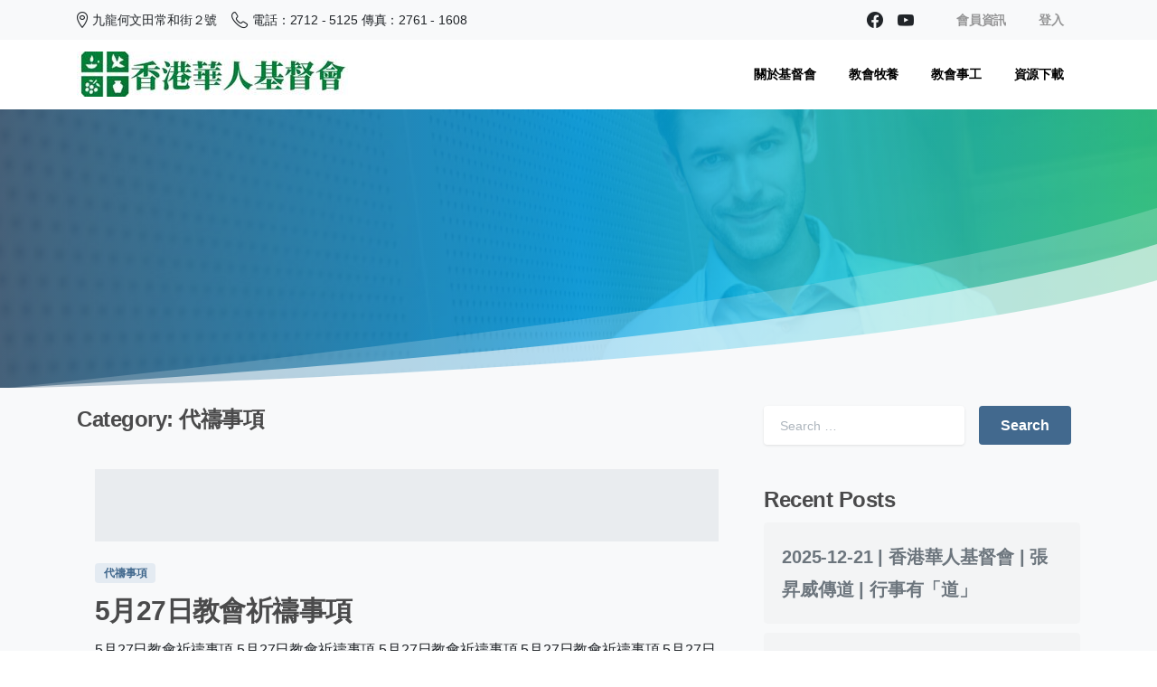

--- FILE ---
content_type: text/html; charset=UTF-8
request_url: https://www.hkccc.org.hk/category/prayer/
body_size: 20991
content:
<!doctype html>
<html lang="en-US">
<head>
	<meta charset="UTF-8">
	<meta name="viewport" content="width=device-width, initial-scale=1">
	<link rel="profile" href="https://gmpg.org/xfn/11">
	<link rel="pingback" href="https://www.hkccc.org.hk/xmlrpc.php" />
	<title>代禱事項 &#8211; 香港華人基督會 The Hong Kong Chinese Church of Christ</title>
<meta name='robots' content='max-image-preview:large' />
<link rel='dns-prefetch' href='//s.w.org' />
<link rel="alternate" type="application/rss+xml" title="香港華人基督會 The Hong Kong Chinese Church of Christ &raquo; Feed" href="https://www.hkccc.org.hk/feed/" />
<link rel="alternate" type="application/rss+xml" title="香港華人基督會 The Hong Kong Chinese Church of Christ &raquo; Comments Feed" href="https://www.hkccc.org.hk/comments/feed/" />
<link rel="alternate" type="application/rss+xml" title="香港華人基督會 The Hong Kong Chinese Church of Christ &raquo; 代禱事項 Category Feed" href="https://www.hkccc.org.hk/category/prayer/feed/" />
		<script type="text/javascript">
			window._wpemojiSettings = {"baseUrl":"https:\/\/s.w.org\/images\/core\/emoji\/13.0.1\/72x72\/","ext":".png","svgUrl":"https:\/\/s.w.org\/images\/core\/emoji\/13.0.1\/svg\/","svgExt":".svg","source":{"concatemoji":"https:\/\/www.hkccc.org.hk\/wp-includes\/js\/wp-emoji-release.min.js?ver=5.7.3"}};
			!function(e,a,t){var n,r,o,i=a.createElement("canvas"),p=i.getContext&&i.getContext("2d");function s(e,t){var a=String.fromCharCode;p.clearRect(0,0,i.width,i.height),p.fillText(a.apply(this,e),0,0);e=i.toDataURL();return p.clearRect(0,0,i.width,i.height),p.fillText(a.apply(this,t),0,0),e===i.toDataURL()}function c(e){var t=a.createElement("script");t.src=e,t.defer=t.type="text/javascript",a.getElementsByTagName("head")[0].appendChild(t)}for(o=Array("flag","emoji"),t.supports={everything:!0,everythingExceptFlag:!0},r=0;r<o.length;r++)t.supports[o[r]]=function(e){if(!p||!p.fillText)return!1;switch(p.textBaseline="top",p.font="600 32px Arial",e){case"flag":return s([127987,65039,8205,9895,65039],[127987,65039,8203,9895,65039])?!1:!s([55356,56826,55356,56819],[55356,56826,8203,55356,56819])&&!s([55356,57332,56128,56423,56128,56418,56128,56421,56128,56430,56128,56423,56128,56447],[55356,57332,8203,56128,56423,8203,56128,56418,8203,56128,56421,8203,56128,56430,8203,56128,56423,8203,56128,56447]);case"emoji":return!s([55357,56424,8205,55356,57212],[55357,56424,8203,55356,57212])}return!1}(o[r]),t.supports.everything=t.supports.everything&&t.supports[o[r]],"flag"!==o[r]&&(t.supports.everythingExceptFlag=t.supports.everythingExceptFlag&&t.supports[o[r]]);t.supports.everythingExceptFlag=t.supports.everythingExceptFlag&&!t.supports.flag,t.DOMReady=!1,t.readyCallback=function(){t.DOMReady=!0},t.supports.everything||(n=function(){t.readyCallback()},a.addEventListener?(a.addEventListener("DOMContentLoaded",n,!1),e.addEventListener("load",n,!1)):(e.attachEvent("onload",n),a.attachEvent("onreadystatechange",function(){"complete"===a.readyState&&t.readyCallback()})),(n=t.source||{}).concatemoji?c(n.concatemoji):n.wpemoji&&n.twemoji&&(c(n.twemoji),c(n.wpemoji)))}(window,document,window._wpemojiSettings);
		</script>
		<style type="text/css">
img.wp-smiley,
img.emoji {
	display: inline !important;
	border: none !important;
	box-shadow: none !important;
	height: 1em !important;
	width: 1em !important;
	margin: 0 .07em !important;
	vertical-align: -0.1em !important;
	background: none !important;
	padding: 0 !important;
}
</style>
	<link rel='stylesheet' id='wp-block-library-css'  href='https://www.hkccc.org.hk/wp-includes/css/dist/block-library/style.min.css?ver=5.7.3' type='text/css' media='all' />
<link rel='stylesheet' id='pmpro_frontend-css'  href='https://www.hkccc.org.hk/wp-content/plugins/paid-memberships-pro/css/frontend.css?ver=2.6.2' type='text/css' media='screen' />
<link rel='stylesheet' id='pmpro_print-css'  href='https://www.hkccc.org.hk/wp-content/plugins/paid-memberships-pro/css/print.css?ver=2.6.2' type='text/css' media='print' />
<link rel='stylesheet' id='table-addons-for-elementor-css'  href='https://www.hkccc.org.hk/wp-content/plugins/table-addons-for-elementor/public/css/table-addons-for-elementor-public.css?ver=1.0.1' type='text/css' media='all' />
<link rel='stylesheet' id='hfe-style-css'  href='https://www.hkccc.org.hk/wp-content/plugins/header-footer-elementor/assets/css/header-footer-elementor.css?ver=1.5.9' type='text/css' media='all' />
<link rel='stylesheet' id='elementor-icons-css'  href='https://www.hkccc.org.hk/wp-content/plugins/elementor/assets/lib/eicons/css/elementor-icons.min.css?ver=5.11.0' type='text/css' media='all' />
<link rel='stylesheet' id='elementor-animations-css'  href='https://www.hkccc.org.hk/wp-content/plugins/elementor/assets/lib/animations/animations.min.css?ver=3.1.4' type='text/css' media='all' />
<link rel='stylesheet' id='elementor-frontend-css'  href='https://www.hkccc.org.hk/wp-content/plugins/elementor/assets/css/frontend.min.css?ver=3.1.4' type='text/css' media='all' />
<link rel='stylesheet' id='elementor-post-7-css'  href='https://www.hkccc.org.hk/wp-content/uploads/elementor/css/post-7.css?ver=1635038623' type='text/css' media='all' />
<link rel='stylesheet' id='elementor-pro-css'  href='https://www.hkccc.org.hk/wp-content/plugins/elementor-pro/assets/css/frontend.min.css?ver=3.0.6' type='text/css' media='all' />
<link rel='stylesheet' id='elementor-global-css'  href='https://www.hkccc.org.hk/wp-content/uploads/elementor/css/global.css?ver=1635038624' type='text/css' media='all' />
<style id='pix-intro-handle-inline-css' type='text/css'>

	 body:not(.render) .pix-overlay-item {
		 opacity: 0 !important;
	 }
	 body:not(.pix-loaded) .pix-wpml-header-btn {
		 opacity: 0;
	 }
		 html:not(.render) {
			 background: #FFFFFF  !important;
		 }
 		 .pix-page-loading-bg:after {
 			 content: " ";
 			 position: fixed;
 			 top: 0;
 			 left: 0;
 			 width: 100vw;
 			 height: 100vh;
 			 display: block;
 			 background: #FFFFFF !important;
 			 pointer-events: none;
 			 transform: scaleX(1);
 			 transition: transform .2s ease-in-out;
 			 transform-origin: right center;
 			 z-index: 99999999999999999999;
 		 }
 		 body.render .pix-page-loading-bg:after {
 			 transform: scaleX(0);
 			 transform-origin: left center;
 		 }
</style>
<link rel='stylesheet' id='essentials-bootstrap-css'  href='https://www.hkccc.org.hk/wp-content/themes/essentials/inc/scss/bootstrap.min.css?ver=5.7.3' type='text/css' media='all' />
<link rel='stylesheet' id='google-fonts-1-css'  href='https://fonts.googleapis.com/css?family=Roboto%3A100%2C100italic%2C200%2C200italic%2C300%2C300italic%2C400%2C400italic%2C500%2C500italic%2C600%2C600italic%2C700%2C700italic%2C800%2C800italic%2C900%2C900italic%7CRoboto+Slab%3A100%2C100italic%2C200%2C200italic%2C300%2C300italic%2C400%2C400italic%2C500%2C500italic%2C600%2C600italic%2C700%2C700italic%2C800%2C800italic%2C900%2C900italic&#038;ver=5.7.3' type='text/css' media='all' />
<script type='text/javascript' src='https://www.hkccc.org.hk/wp-includes/js/jquery/jquery.min.js?ver=3.5.1' id='jquery-core-js'></script>
<script type='text/javascript' src='https://www.hkccc.org.hk/wp-includes/js/jquery/jquery-migrate.min.js?ver=3.3.2' id='jquery-migrate-js'></script>
<link rel="https://api.w.org/" href="https://www.hkccc.org.hk/wp-json/" /><link rel="alternate" type="application/json" href="https://www.hkccc.org.hk/wp-json/wp/v2/categories/28" /><!-- HFCM by 99 Robots - Snippet # 1: GA-Header -->
<!-- Global site tag (gtag.js) - Google Analytics -->
<script async src="https://www.googletagmanager.com/gtag/js?id=G-5LSP9XPX2Q"></script>
<script>
  window.dataLayer = window.dataLayer || [];
  function gtag(){dataLayer.push(arguments);}
  gtag('js', new Date());

  gtag('config', 'G-5LSP9XPX2Q');
</script>
<!-- /end HFCM by 99 Robots -->
<!-- HFCM by 99 Robots - Snippet # 2: GTM-Header -->
<!-- Google Tag Manager -->
<script>(function(w,d,s,l,i){w[l]=w[l]||[];w[l].push({'gtm.start':
new Date().getTime(),event:'gtm.js'});var f=d.getElementsByTagName(s)[0],
j=d.createElement(s),dl=l!='dataLayer'?'&l='+l:'';j.async=true;j.src=
'https://www.googletagmanager.com/gtm.js?id='+i+dl;f.parentNode.insertBefore(j,f);
})(window,document,'script','dataLayer','GTM-5XD5833');</script>
<!-- End Google Tag Manager -->
<!-- /end HFCM by 99 Robots -->
<!-- HFCM by 99 Robots - Snippet # 3: GA-Header -->
<!-- Global site tag (gtag.js) - Google Analytics -->
<script async src="https://www.googletagmanager.com/gtag/js?id=G-15F9T8P1CC"></script>
<script>
  window.dataLayer = window.dataLayer || [];
  function gtag(){dataLayer.push(arguments);}
  gtag('js', new Date());

  gtag('config', 'G-15F9T8P1CC');
</script>
<!-- /end HFCM by 99 Robots -->
<!-- HFCM by 99 Robots - Snippet # 4: GA-Header -->
<!-- Global site tag (gtag.js) - Google Analytics -->
<script async src="https://www.googletagmanager.com/gtag/js?id=G-15F9T8P1CC"></script>
<script>
  window.dataLayer = window.dataLayer || [];
  function gtag(){dataLayer.push(arguments);}
  gtag('js', new Date());

  gtag('config', 'G-15F9T8P1CC');
</script>
<!-- /end HFCM by 99 Robots -->
<!-- HFCM by 99 Robots - Snippet # 5: Creater -->
<!--Created by Market Hubs Intelligences Limited-->
<!-- /end HFCM by 99 Robots -->
		<script>
			document.documentElement.className = document.documentElement.className.replace( 'no-js', 'js' );
		</script>
				<style>
			.no-js img.lazyload { display: none; }
			figure.wp-block-image img.lazyloading { min-width: 150px; }
							.lazyload, .lazyloading { opacity: 0; }
				.lazyloaded {
					opacity: 1;
					transition: opacity 400ms;
					transition-delay: 0ms;
				}
					</style>
		<style type="text/css">.recentcomments a{display:inline !important;padding:0 !important;margin:0 !important;}</style><link rel="icon" href="https://www.hkccc.org.hk/wp-content/uploads/2021/08/cropped-hkccc-logo-30-32x32.jpg" sizes="32x32" />
<link rel="icon" href="https://www.hkccc.org.hk/wp-content/uploads/2021/08/cropped-hkccc-logo-30-192x192.jpg" sizes="192x192" />
<link rel="apple-touch-icon" href="https://www.hkccc.org.hk/wp-content/uploads/2021/08/cropped-hkccc-logo-30-180x180.jpg" />
<meta name="msapplication-TileImage" content="https://www.hkccc.org.hk/wp-content/uploads/2021/08/cropped-hkccc-logo-30-270x270.jpg" />
</head>
<body class="archive category category-prayer category-28 wp-custom-logo ehf-template-essentials ehf-stylesheet-essentials hfeed elementor-default elementor-kit-7" style="" >
<div class="pix-page-loading-bg"></div>
<div class="pix-loading-circ-path"></div>
<div id="page" class="site bg-white shadow-lg">
	 <div class="pix-topbar position-relative pix-header-desktop pix-topbar-normal  bg-gray-1  text-white sticky-top2 p-sticky" style="z-index:999;" >
     <div class="container">
         <div class="row d-flex align-items-center align-items-stretch">
                          <div class="col-12 col-lg-6 column pix-header-min-height text-left py-md-0 d-flex align-items-center">
 				        <div data-anim-type="disabled" class="d-inline-block2 d-inline-flex align-items-center line-height-1 pix-header-text pix-py-5 text-sm text-body-default mb-0" style="" ><i class="pixicon-map-pin-1-circle text-18 pix-mr-5 pix-header-icon-style"></i> 九龍何文田常和街２號</div>
                <span class="mx-2"></span>
                <a data-anim-type="disabled" href="tel:電話：2712-5125傳真：2761-1608" class="text-sm d-inline-block2 pix-header-text d-inline-flex align-items-center pix-py-5 text-body-default mb-0" style="" ><i class="pixicon-phone text-18 pix-mr-5 pix-header-icon-style"></i> 電話：2712 - 5125     傳真：2761 - 1608</a>
                     </div>

                                       <div class="col-12 col-lg-6 column text-right pix-header-min-height py-md-0 d-flex align-items-center justify-content-end">
 				        <div class="pix-px-5 d-inline-block2 d-inline-flex align-items-between pix-social text-18 " data-anim-type="disabled">
                            <a class="d-flex align-items-center pix-header-text text-body-default" target="_blank"  href="https://www.facebook.com/HKCCCHMT" title="Facebook"><i class="pixicon-facebook3 px-2" ></i></a>
                                <a class="d-flex align-items-center pix-header-text text-body-default" target="_blank"  href="https://www.youtube.com/channel/UCzZERuoXoLuSM_rn8seEpLQ" title="youtube"><i class="pixicon-youtube3 px-2" ></i></a>
                        </div>
                <span class="mx-2"></span>
                    <nav class="navbar navbar-hover-drop navbar-expand-lg navbar-light p-0">
                <div id="navbarNav-735" class="collapse navbar-collapse align-self-stretch   justify-content-start "><ul id="menu-login" class="navbar-nav nav-style-megamenu align-self-stretch align-items-center "><li itemscope="itemscope" itemtype="https://www.schema.org/SiteNavigationElement" id="menu-item-14543" class="menu-item menu-item-type-post_type menu-item-object-page menu-item-14543 nav-item dropdown d-md-flex align-self-stretch overflow-visible align-items-center"><a title="會員資訊" class="text-dark-opacity-4 font-weight-bold pix-nav-link  nav-link animate-in" target="_self" href="https://www.hkccc.org.hk/membership-account/your-profile/" data-anim-type="fade-in"><span class="pix-dropdown-title text-sm  pix-header-text">會員資訊</span></a></li>
<li itemscope="itemscope" itemtype="https://www.schema.org/SiteNavigationElement" id="menu-item-14544" class="menu-item menu-item-type-custom menu-item-object-custom menu-item-14544 nav-item dropdown d-md-flex align-self-stretch overflow-visible align-items-center"><a title="登入" class="text-dark-opacity-4 font-weight-bold pix-nav-link  nav-link animate-in" target="_self" href="https://www.hkccc.org.hk/login/" data-anim-type="fade-in"><span class="pix-dropdown-title text-sm  pix-header-text">登入</span></a></li>
</ul></div>            </nav>
                         </div>

         </div>
              </div>
      </div>
                <div class="pix-header-scroll-placeholder"></div>
            
        <header
            id="masthead"
            class="pix-header pix-is-sticky-header sticky-top pix-header-desktop d-inline-block pix-header-normal pix-scroll-shadow  header-scroll pix-header-container-area bg-white"
            data-text="black"
            data-text-scroll="body-default"
            data-bg-class="bg-white"
            data-scroll-class="bg-white "
            data-scroll-color="" >
            <div class="container">
                <nav class="navbar pix-main-menu navbar-hover-drop navbar-expand-lg navbar-light d-inline-block2">
                            <div class="slide-in-container d-flex align-items-center">
            <div class="d-inline-block animate-in slide-in-container" data-anim-type="slide-in-up" style="">
                                            <a class="navbar-brand" href="https://www.hkccc.org.hk/" rel="home">
                                <img   alt="香港華人基督會 The Hong Kong Chinese Church of Christ" style="height:50;width:auto;"  data-src="https://www.hkccc.org.hk/wp-content/uploads/2021/10/hkccc-full-green.jpg" class="pix-logo lazyload" src="[data-uri]"><noscript><img class="pix-logo" src="https://www.hkccc.org.hk/wp-content/uploads/2021/10/hkccc-full-green.jpg" alt="香港華人基督會 The Hong Kong Chinese Church of Christ" style="height:50;width:auto;" ></noscript>
                                                                    <img   alt="香港華人基督會 The Hong Kong Chinese Church of Christ" style="height:50;width:auto;" data-src="http://www.hkccc.org.hk/wp-content/uploads/2021/08/hkccc-logo-30.jpg" class="pix-logo-scroll lazyload" src="[data-uri]"><noscript><img class="pix-logo-scroll" src="http://www.hkccc.org.hk/wp-content/uploads/2021/08/hkccc-logo-30.jpg" alt="香港華人基督會 The Hong Kong Chinese Church of Christ" style="height:50;width:auto;"></noscript>
                                                                </a>
                                        </div>
        </div>
                <span class="mx-2"></span>
        <div id="navbarNav-881" class="collapse navbar-collapse align-self-stretch   justify-content-end "><ul id="menu-hkccc-main" class="navbar-nav nav-style-megamenu align-self-stretch align-items-center "><li itemscope="itemscope" itemtype="https://www.schema.org/SiteNavigationElement" id="menu-item-13663" class="menu-item menu-item-type-custom menu-item-object-custom menu-item-has-children dropdown menu-item-13663 nav-item dropdown d-md-flex align-self-stretch overflow-visible align-items-center"><a title="關於基督會" class="text-black font-weight-bold pix-nav-link  dropdown-toggle nav-link animate-in" target="_self" href="#" data-toggle="dropdown" aria-haspopup="true" aria-expanded="false" id="menu-item-dropdown-13663" data-anim-type="fade-in"><span class="pix-dropdown-title text-sm  pix-header-text">關於基督會</span></a>
<div class="dropdown-menu dropdown-menu-right"  aria-labelledby="menu-item-dropdown-13663" role="menu">
<div class="submenu-box pix-default-menu bg-white"><div class="container">	<div itemscope="itemscope" itemtype="https://www.schema.org/SiteNavigationElement" id="menu-item-13668" class="menu-item menu-item-type-post_type menu-item-object-page menu-item-13668 nav-item dropdown d-md-flex align-self-stretch overflow-visible align-items-center w-100"><a title="關於香港華人基督會" class="text-black font-weight-bold pix-nav-link  dropdown-item" target="_self" href="https://www.hkccc.org.hk/about_us/" data-anim-type="fade-in"><span class="pix-dropdown-title  text-body-default  font-weight-bold">關於香港華人基督會</span></a></div>
	<div itemscope="itemscope" itemtype="https://www.schema.org/SiteNavigationElement" id="menu-item-13664" class="menu-item menu-item-type-post_type menu-item-object-page menu-item-13664 nav-item dropdown d-md-flex align-self-stretch overflow-visible align-items-center w-100"><a title="同工介紹" class="text-black font-weight-bold pix-nav-link  dropdown-item" target="_self" href="https://www.hkccc.org.hk/team/" data-anim-type="fade-in"><span class="pix-dropdown-title  text-body-default  font-weight-bold">同工介紹</span></a></div>
	<div itemscope="itemscope" itemtype="https://www.schema.org/SiteNavigationElement" id="menu-item-19324" class="menu-item menu-item-type-post_type menu-item-object-page menu-item-19324 nav-item dropdown d-md-flex align-self-stretch overflow-visible align-items-center w-100"><a title="見證分享" class="text-black font-weight-bold pix-nav-link  dropdown-item" target="_self" href="https://www.hkccc.org.hk/witness/" data-anim-type="fade-in"><span class="pix-dropdown-title  text-body-default  font-weight-bold">見證分享</span></a></div>
	<div itemscope="itemscope" itemtype="https://www.schema.org/SiteNavigationElement" id="menu-item-13804" class="menu-item menu-item-type-post_type menu-item-object-page menu-item-13804 nav-item dropdown d-md-flex align-self-stretch overflow-visible align-items-center w-100"><a title="惡劣天氣安排" class="text-black font-weight-bold pix-nav-link  dropdown-item" target="_self" href="https://www.hkccc.org.hk/weather/" data-anim-type="fade-in"><span class="pix-dropdown-title  text-body-default  font-weight-bold">惡劣天氣安排</span></a></div>
	<div itemscope="itemscope" itemtype="https://www.schema.org/SiteNavigationElement" id="menu-item-13890" class="menu-item menu-item-type-post_type menu-item-object-page menu-item-13890 nav-item dropdown d-md-flex align-self-stretch overflow-visible align-items-center w-100"><a title="常用表格​(公開使用)" class="text-black font-weight-bold pix-nav-link  dropdown-item" target="_self" href="https://www.hkccc.org.hk/forms/" data-anim-type="fade-in"><span class="pix-dropdown-title  text-body-default  font-weight-bold">常用表格​(公開使用)</span></a></div>
	<div itemscope="itemscope" itemtype="https://www.schema.org/SiteNavigationElement" id="menu-item-13665" class="menu-item menu-item-type-post_type menu-item-object-page menu-item-13665 nav-item dropdown d-md-flex align-self-stretch overflow-visible align-items-center w-100"><a title="教會招聘" class="text-black font-weight-bold pix-nav-link  dropdown-item" target="_self" href="https://www.hkccc.org.hk/recuritment/" data-anim-type="fade-in"><span class="pix-dropdown-title  text-body-default  font-weight-bold">教會招聘</span></a></div>
	<div itemscope="itemscope" itemtype="https://www.schema.org/SiteNavigationElement" id="menu-item-13667" class="menu-item menu-item-type-post_type menu-item-object-page menu-item-13667 nav-item dropdown d-md-flex align-self-stretch overflow-visible align-items-center w-100"><a title="聯絡我們" class="text-black font-weight-bold pix-nav-link  dropdown-item" target="_self" href="https://www.hkccc.org.hk/contact_us/" data-anim-type="fade-in"><span class="pix-dropdown-title  text-body-default  font-weight-bold">聯絡我們</span></a></div>
	<div itemscope="itemscope" itemtype="https://www.schema.org/SiteNavigationElement" id="menu-item-13891" class="menu-item menu-item-type-post_type menu-item-object-page menu-item-13891 nav-item dropdown d-md-flex align-self-stretch overflow-visible align-items-center w-100"><a title="私隱政策" class="text-black font-weight-bold pix-nav-link  dropdown-item" target="_self" href="https://www.hkccc.org.hk/privacy/" data-anim-type="fade-in"><span class="pix-dropdown-title  text-body-default  font-weight-bold">私隱政策</span></a></div>
</div>
</div>
</div>
</li>
<li itemscope="itemscope" itemtype="https://www.schema.org/SiteNavigationElement" id="menu-item-13670" class="menu-item menu-item-type-custom menu-item-object-custom menu-item-has-children dropdown menu-item-13670 nav-item dropdown d-md-flex align-self-stretch overflow-visible align-items-center"><a title="教會牧養" class="text-black font-weight-bold pix-nav-link  dropdown-toggle nav-link animate-in" target="_self" href="#" data-toggle="dropdown" aria-haspopup="true" aria-expanded="false" id="menu-item-dropdown-13670" data-anim-type="fade-in"><span class="pix-dropdown-title text-sm  pix-header-text">教會牧養</span></a>
<div class="dropdown-menu dropdown-menu-right"  aria-labelledby="menu-item-dropdown-13670" role="menu">
<div class="submenu-box pix-default-menu bg-white"><div class="container">	<div itemscope="itemscope" itemtype="https://www.schema.org/SiteNavigationElement" id="menu-item-13901" class="menu-item menu-item-type-post_type menu-item-object-page menu-item-13901 nav-item dropdown d-md-flex align-self-stretch overflow-visible align-items-center w-100"><a title="兒童牧區​" class="text-black font-weight-bold pix-nav-link  dropdown-item" target="_self" href="https://www.hkccc.org.hk/child_group/" data-anim-type="fade-in"><span class="pix-dropdown-title  text-body-default  font-weight-bold">兒童牧區​</span></a></div>
	<div itemscope="itemscope" itemtype="https://www.schema.org/SiteNavigationElement" id="menu-item-13889" class="menu-item menu-item-type-post_type menu-item-object-page menu-item-13889 nav-item dropdown d-md-flex align-self-stretch overflow-visible align-items-center w-100"><a title="少年及大專牧區​" class="text-black font-weight-bold pix-nav-link  dropdown-item" target="_self" href="https://www.hkccc.org.hk/teenage/" data-anim-type="fade-in"><span class="pix-dropdown-title  text-body-default  font-weight-bold">少年及大專牧區​</span></a></div>
	<div itemscope="itemscope" itemtype="https://www.schema.org/SiteNavigationElement" id="menu-item-13888" class="menu-item menu-item-type-post_type menu-item-object-page menu-item-13888 nav-item dropdown d-md-flex align-self-stretch overflow-visible align-items-center w-100"><a title="青年牧區​" class="text-black font-weight-bold pix-nav-link  dropdown-item" target="_self" href="https://www.hkccc.org.hk/teen_group/" data-anim-type="fade-in"><span class="pix-dropdown-title  text-body-default  font-weight-bold">青年牧區​</span></a></div>
	<div itemscope="itemscope" itemtype="https://www.schema.org/SiteNavigationElement" id="menu-item-13887" class="menu-item menu-item-type-post_type menu-item-object-page menu-item-13887 nav-item dropdown d-md-flex align-self-stretch overflow-visible align-items-center w-100"><a title="成年牧區​" class="text-black font-weight-bold pix-nav-link  dropdown-item" target="_self" href="https://www.hkccc.org.hk/adult_group/" data-anim-type="fade-in"><span class="pix-dropdown-title  text-body-default  font-weight-bold">成年牧區​</span></a></div>
	<div itemscope="itemscope" itemtype="https://www.schema.org/SiteNavigationElement" id="menu-item-13886" class="menu-item menu-item-type-post_type menu-item-object-page menu-item-13886 nav-item dropdown d-md-flex align-self-stretch overflow-visible align-items-center w-100"><a title="長者牧區​" class="text-black font-weight-bold pix-nav-link  dropdown-item" target="_self" href="https://www.hkccc.org.hk/elder/" data-anim-type="fade-in"><span class="pix-dropdown-title  text-body-default  font-weight-bold">長者牧區​</span></a></div>
	<div itemscope="itemscope" itemtype="https://www.schema.org/SiteNavigationElement" id="menu-item-13915" class="menu-item menu-item-type-post_type menu-item-object-page menu-item-13915 nav-item dropdown d-md-flex align-self-stretch overflow-visible align-items-center w-100"><a title="真理裝備中心 ​" class="text-black font-weight-bold pix-nav-link  dropdown-item" target="_self" href="https://www.hkccc.org.hk/education/" data-anim-type="fade-in"><span class="pix-dropdown-title  text-body-default  font-weight-bold">真理裝備中心 ​</span></a></div>
	<div itemscope="itemscope" itemtype="https://www.schema.org/SiteNavigationElement" id="menu-item-14020" class="menu-item menu-item-type-post_type menu-item-object-page menu-item-14020 nav-item dropdown d-md-flex align-self-stretch overflow-visible align-items-center w-100"><a title="教會祈禱會" class="text-black font-weight-bold pix-nav-link  dropdown-item" target="_self" href="https://www.hkccc.org.hk/prayer/" data-anim-type="fade-in"><span class="pix-dropdown-title  text-body-default  font-weight-bold">教會祈禱會</span></a></div>
</div>
</div>
</div>
</li>
<li itemscope="itemscope" itemtype="https://www.schema.org/SiteNavigationElement" id="menu-item-13676" class="menu-item menu-item-type-custom menu-item-object-custom menu-item-has-children dropdown menu-item-13676 nav-item dropdown d-md-flex align-self-stretch overflow-visible align-items-center"><a title="教會事工" class="text-black font-weight-bold pix-nav-link  dropdown-toggle nav-link animate-in" target="_self" href="#" data-toggle="dropdown" aria-haspopup="true" aria-expanded="false" id="menu-item-dropdown-13676" data-anim-type="fade-in"><span class="pix-dropdown-title text-sm  pix-header-text">教會事工</span></a>
<div class="dropdown-menu dropdown-menu-right"  aria-labelledby="menu-item-dropdown-13676" role="menu">
<div class="submenu-box pix-default-menu bg-white"><div class="container">	<div itemscope="itemscope" itemtype="https://www.schema.org/SiteNavigationElement" id="menu-item-13682" class="menu-item menu-item-type-post_type menu-item-object-page menu-item-13682 nav-item dropdown d-md-flex align-self-stretch overflow-visible align-items-center w-100"><a title="社區關懷事工" class="text-black font-weight-bold pix-nav-link  dropdown-item" target="_self" href="https://www.hkccc.org.hk/social/" data-anim-type="fade-in"><span class="pix-dropdown-title  text-body-default  font-weight-bold">社區關懷事工</span></a></div>
	<div itemscope="itemscope" itemtype="https://www.schema.org/SiteNavigationElement" id="menu-item-13916" class="menu-item menu-item-type-post_type menu-item-object-page menu-item-13916 nav-item dropdown d-md-flex align-self-stretch overflow-visible align-items-center w-100"><a title="植堂事工" class="text-black font-weight-bold pix-nav-link  dropdown-item" target="_self" href="https://www.hkccc.org.hk/church_extension/" data-anim-type="fade-in"><span class="pix-dropdown-title  text-body-default  font-weight-bold">植堂事工</span></a></div>
	<div itemscope="itemscope" itemtype="https://www.schema.org/SiteNavigationElement" id="menu-item-13677" class="menu-item menu-item-type-custom menu-item-object-custom menu-item-13677 nav-item dropdown d-md-flex align-self-stretch overflow-visible align-items-center w-100"><a title="牧養事工" class="text-black font-weight-bold pix-nav-link  dropdown-item" target="_self" href="#" data-anim-type="fade-in"><span class="pix-dropdown-title  text-body-default  font-weight-bold">牧養事工</span></a></div>
	<div itemscope="itemscope" itemtype="https://www.schema.org/SiteNavigationElement" id="menu-item-19350" class="menu-item menu-item-type-post_type menu-item-object-page menu-item-19350 nav-item dropdown d-md-flex align-self-stretch overflow-visible align-items-center w-100"><a title="聖樂事工" class="text-black font-weight-bold pix-nav-link  dropdown-item" target="_self" href="https://www.hkccc.org.hk/%e8%81%96%e6%a8%82%e4%ba%8b%e5%b7%a5/" data-anim-type="fade-in"><span class="pix-dropdown-title  text-body-default  font-weight-bold">聖樂事工</span></a></div>
	<div itemscope="itemscope" itemtype="https://www.schema.org/SiteNavigationElement" id="menu-item-13944" class="menu-item menu-item-type-post_type menu-item-object-page menu-item-has-children dropdown menu-item-13944 nav-item dropdown d-md-flex align-self-stretch overflow-visible align-items-center w-100"><a title="佈道及栽培事工委員會​" class="text-black font-weight-bold pix-nav-link  dropdown-item dropdown-toggle" target="_self" href="#" data-toggle="dropdown" aria-expanded="false" aria-haspopup="true" id="menu-item-dropdown-13944" data-anim-type="fade-in"><span class="pix-dropdown-title  text-body-default  font-weight-bold">佈道及栽培事工委員會​</span></a>
	<div class="dropdown-menu dropdown-menu-right"  aria-labelledby="menu-item-dropdown-13944" role="menu">
<div class="submenu-box pix-default-menu bg-white"><div class="container">		<div itemscope="itemscope" itemtype="https://www.schema.org/SiteNavigationElement" id="menu-item-19323" class="menu-item menu-item-type-post_type menu-item-object-page menu-item-19323 nav-item dropdown d-md-flex align-self-stretch overflow-visible align-items-center w-100"><a title="見證分享" class="text-black font-weight-bold pix-nav-link  dropdown-item" target="_self" href="https://www.hkccc.org.hk/witness/" data-anim-type="fade-in"><span class="pix-dropdown-title  text-body-default  font-weight-bold">見證分享</span></a></div>
	</div>
	</div>
	</div>
</div>
	<div itemscope="itemscope" itemtype="https://www.schema.org/SiteNavigationElement" id="menu-item-17352" class="menu-item menu-item-type-post_type menu-item-object-page menu-item-17352 nav-item dropdown d-md-flex align-self-stretch overflow-visible align-items-center w-100"><a title="差傳事工" class="text-black font-weight-bold pix-nav-link  dropdown-item" target="_self" href="https://www.hkccc.org.hk/out-reach/" data-anim-type="fade-in"><span class="pix-dropdown-title  text-body-default  font-weight-bold">差傳事工</span></a></div>
</div>
</div>
</div>
</li>
<li itemscope="itemscope" itemtype="https://www.schema.org/SiteNavigationElement" id="menu-item-13683" class="menu-item menu-item-type-custom menu-item-object-custom menu-item-has-children dropdown menu-item-13683 nav-item dropdown d-md-flex align-self-stretch overflow-visible align-items-center"><a title="資源下載" class="text-black font-weight-bold pix-nav-link  dropdown-toggle nav-link animate-in" target="_self" href="#" data-toggle="dropdown" aria-haspopup="true" aria-expanded="false" id="menu-item-dropdown-13683" data-anim-type="fade-in"><span class="pix-dropdown-title text-sm  pix-header-text">資源下載</span></a>
<div class="dropdown-menu dropdown-menu-right"  aria-labelledby="menu-item-dropdown-13683" role="menu">
<div class="submenu-box pix-default-menu bg-white"><div class="container">	<div itemscope="itemscope" itemtype="https://www.schema.org/SiteNavigationElement" id="menu-item-14016" class="menu-item menu-item-type-post_type menu-item-object-page menu-item-14016 nav-item dropdown d-md-flex align-self-stretch overflow-visible align-items-center w-100"><a title="教會刊物下載​" class="text-black font-weight-bold pix-nav-link  dropdown-item" target="_self" href="https://www.hkccc.org.hk/magazine-download/" data-anim-type="fade-in"><span class="pix-dropdown-title  text-body-default  font-weight-bold">教會刊物下載​</span></a></div>
	<div itemscope="itemscope" itemtype="https://www.schema.org/SiteNavigationElement" id="menu-item-13692" class="menu-item menu-item-type-custom menu-item-object-custom menu-item-has-children dropdown menu-item-13692 nav-item dropdown d-md-flex align-self-stretch overflow-visible align-items-center w-100"><a title="專區" class="text-black font-weight-bold pix-nav-link  dropdown-item dropdown-toggle" target="_self" href="#" data-toggle="dropdown" aria-expanded="false" aria-haspopup="true" id="menu-item-dropdown-13692" data-anim-type="fade-in"><span class="pix-dropdown-title  text-body-default  font-weight-bold">專區</span></a>
	<div class="dropdown-menu dropdown-menu-right"  aria-labelledby="menu-item-dropdown-13692" role="menu">
<div class="submenu-box pix-default-menu bg-white"><div class="container">		<div itemscope="itemscope" itemtype="https://www.schema.org/SiteNavigationElement" id="menu-item-14081" class="menu-item menu-item-type-post_type menu-item-object-page menu-item-14081 nav-item dropdown d-md-flex align-self-stretch overflow-visible align-items-center w-100"><a title="活動照片​" class="text-black font-weight-bold pix-nav-link  dropdown-item" target="_self" href="https://www.hkccc.org.hk/member-photo/" data-anim-type="fade-in"><span class="pix-dropdown-title  text-body-default  font-weight-bold">活動照片​</span></a></div>
		<div itemscope="itemscope" itemtype="https://www.schema.org/SiteNavigationElement" id="menu-item-14080" class="menu-item menu-item-type-post_type menu-item-object-page menu-item-14080 nav-item dropdown d-md-flex align-self-stretch overflow-visible align-items-center w-100"><a title="教會章則​" class="text-black font-weight-bold pix-nav-link  dropdown-item" target="_self" href="https://www.hkccc.org.hk/member-rules/" data-anim-type="fade-in"><span class="pix-dropdown-title  text-body-default  font-weight-bold">教會章則​</span></a></div>
		<div itemscope="itemscope" itemtype="https://www.schema.org/SiteNavigationElement" id="menu-item-14079" class="menu-item menu-item-type-post_type menu-item-object-page menu-item-14079 nav-item dropdown d-md-flex align-self-stretch overflow-visible align-items-center w-100"><a title="常用表格(註冊會員專用)" class="text-black font-weight-bold pix-nav-link  dropdown-item" target="_self" href="https://www.hkccc.org.hk/member_form/" data-anim-type="fade-in"><span class="pix-dropdown-title  text-body-default  font-weight-bold">常用表格(註冊會員專用)</span></a></div>
		<div itemscope="itemscope" itemtype="https://www.schema.org/SiteNavigationElement" id="menu-item-14078" class="menu-item menu-item-type-post_type menu-item-object-page menu-item-14078 nav-item dropdown d-md-flex align-self-stretch overflow-visible align-items-center w-100"><a title="肢體消息" class="text-black font-weight-bold pix-nav-link  dropdown-item" target="_self" href="https://www.hkccc.org.hk/member_news/" data-anim-type="fade-in"><span class="pix-dropdown-title  text-body-default  font-weight-bold">肢體消息</span></a></div>
	</div>
	</div>
	</div>
</div>
	<div itemscope="itemscope" itemtype="https://www.schema.org/SiteNavigationElement" id="menu-item-13965" class="menu-item menu-item-type-post_type menu-item-object-page menu-item-13965 nav-item dropdown d-md-flex align-self-stretch overflow-visible align-items-center w-100"><a title="講道重温" class="text-black font-weight-bold pix-nav-link  dropdown-item" target="_self" href="https://www.hkccc.org.hk/sermon/" data-anim-type="fade-in"><span class="pix-dropdown-title  text-body-default  font-weight-bold">講道重温</span></a></div>
	<div itemscope="itemscope" itemtype="https://www.schema.org/SiteNavigationElement" id="menu-item-13964" class="menu-item menu-item-type-post_type menu-item-object-page menu-item-13964 nav-item dropdown d-md-flex align-self-stretch overflow-visible align-items-center w-100"><a title="如何奉獻" class="text-black font-weight-bold pix-nav-link  dropdown-item" target="_self" href="https://www.hkccc.org.hk/dedication/" data-anim-type="fade-in"><span class="pix-dropdown-title  text-body-default  font-weight-bold">如何奉獻</span></a></div>
</div>
</div>
</div>
</li>
</ul></div>                </nav>
                
            </div>
                    </header>
         <div class="pix-topbar pix-header-mobile pix-topbar-normal bg-gray-1 text-white p-sticky py-22 " style="" >
     <div class="container">
         <div class="row">
                          <div class="col-12 column text-left py-md-02 pix-py-10">
 				        <div data-anim-type="disabled" class="d-inline-block2 d-inline-flex align-items-center line-height-1 pix-header-text pix-py-5 text-sm text-body-default mb-0" style="" ><i class="pixicon-map-pin-1-circle text-18 pix-mr-5 pix-header-icon-style"></i> 九龍何文田常和街２號</div>
                <a data-anim-type="disabled" href="tel:電話：27125125傳真：27611608" class="text-sm d-inline-block2 pix-header-text d-inline-flex align-items-center pix-py-5 text-body-default mb-0" style="" ><i class="pixicon-phone text-18 pix-mr-5 pix-header-icon-style"></i> 電話：2712 5125     傳真：2761 1608</a>
                     </div>

         </div>
              </div>
      </div>

    <header id="mobile_head" class="pix-header pix-header-mobile d-inline-block pix-header-normal pix-scroll-shadow sticky-top header-scroll2 bg-white" style="">
         <div class="container">
             <nav class="navbar navbar-hover-drop navbar-expand-lg navbar-light d-inline-block2">
    				        <div class="slide-in-container d-flex align-items-center">
            <div class="d-inline-block animate-in slide-in-container" data-anim-type="slide-in-up" style="max-width:180px;">
                                        <a class="navbar-brand" href="https://www.hkccc.org.hk/" rel="home">
                            <img  alt="香港華人基督會 The Hong Kong Chinese Church of Christ" style="" data-src="https://www.hkccc.org.hk/wp-content/uploads/2021/10/hkccc-full-green.jpg" class="lazyload" src="[data-uri]"><noscript><img src="https://www.hkccc.org.hk/wp-content/uploads/2021/10/hkccc-full-green.jpg" alt="香港華人基督會 The Hong Kong Chinese Church of Christ" style=""></noscript>
                        </a>
                                    </div>
        </div>
                <span class="mx-2"></span>
                        <button class="navbar-toggler hamburger--spin hamburger small-menu-toggle d-flex d-lg-none" type="button" data-toggle="collapse" data-target="#navbarNav-66" aria-controls="navbarNav-66" aria-expanded="false" aria-label="Toggle navigation">
                    <span class="hamburger-box">

                        <span class="hamburger-inner bg-dark-opacity-4">
                            <span class="hamburger-inner-before bg-dark-opacity-4"></span>
                            <span class="hamburger-inner-after bg-dark-opacity-4"></span>
                        </span>

                    </span>
                </button>
                <div id="navbarNav-66" class="collapse navbar-collapse align-self-stretch   justify-content-start "><ul id="menu-hkccc-main-1" class="navbar-nav nav-style-megamenu align-self-stretch align-items-center "><li itemscope="itemscope" itemtype="https://www.schema.org/SiteNavigationElement" class="menu-item menu-item-type-custom menu-item-object-custom menu-item-has-children dropdown menu-item-13663 nav-item dropdown d-md-flex align-self-stretch overflow-visible align-items-center"><a title="關於基督會" class="text-dark-opacity-4 font-weight-bold pix-nav-link  dropdown-toggle nav-link animate-in" target="_self" href="#" data-toggle="dropdown" aria-haspopup="true" aria-expanded="false" id="menu-item-dropdown-13663" data-anim-type="fade-in"><span class="pix-dropdown-title text-sm  pix-header-text">關於基督會</span></a>
<div class="dropdown-menu"  aria-labelledby="menu-item-dropdown-13663" role="menu">
<div class="submenu-box pix-default-menu bg-white"><div class="container">	<div itemscope="itemscope" itemtype="https://www.schema.org/SiteNavigationElement" class="menu-item menu-item-type-post_type menu-item-object-page menu-item-13668 nav-item dropdown d-md-flex align-self-stretch overflow-visible align-items-center w-100"><a title="關於香港華人基督會" class="text-dark-opacity-4 font-weight-bold pix-nav-link  dropdown-item" target="_self" href="https://www.hkccc.org.hk/about_us/" data-anim-type="fade-in"><span class="pix-dropdown-title  text-body-default  font-weight-bold">關於香港華人基督會</span></a></div>
	<div itemscope="itemscope" itemtype="https://www.schema.org/SiteNavigationElement" class="menu-item menu-item-type-post_type menu-item-object-page menu-item-13664 nav-item dropdown d-md-flex align-self-stretch overflow-visible align-items-center w-100"><a title="同工介紹" class="text-dark-opacity-4 font-weight-bold pix-nav-link  dropdown-item" target="_self" href="https://www.hkccc.org.hk/team/" data-anim-type="fade-in"><span class="pix-dropdown-title  text-body-default  font-weight-bold">同工介紹</span></a></div>
	<div itemscope="itemscope" itemtype="https://www.schema.org/SiteNavigationElement" class="menu-item menu-item-type-post_type menu-item-object-page menu-item-19324 nav-item dropdown d-md-flex align-self-stretch overflow-visible align-items-center w-100"><a title="見證分享" class="text-dark-opacity-4 font-weight-bold pix-nav-link  dropdown-item" target="_self" href="https://www.hkccc.org.hk/witness/" data-anim-type="fade-in"><span class="pix-dropdown-title  text-body-default  font-weight-bold">見證分享</span></a></div>
	<div itemscope="itemscope" itemtype="https://www.schema.org/SiteNavigationElement" class="menu-item menu-item-type-post_type menu-item-object-page menu-item-13804 nav-item dropdown d-md-flex align-self-stretch overflow-visible align-items-center w-100"><a title="惡劣天氣安排" class="text-dark-opacity-4 font-weight-bold pix-nav-link  dropdown-item" target="_self" href="https://www.hkccc.org.hk/weather/" data-anim-type="fade-in"><span class="pix-dropdown-title  text-body-default  font-weight-bold">惡劣天氣安排</span></a></div>
	<div itemscope="itemscope" itemtype="https://www.schema.org/SiteNavigationElement" class="menu-item menu-item-type-post_type menu-item-object-page menu-item-13890 nav-item dropdown d-md-flex align-self-stretch overflow-visible align-items-center w-100"><a title="常用表格​(公開使用)" class="text-dark-opacity-4 font-weight-bold pix-nav-link  dropdown-item" target="_self" href="https://www.hkccc.org.hk/forms/" data-anim-type="fade-in"><span class="pix-dropdown-title  text-body-default  font-weight-bold">常用表格​(公開使用)</span></a></div>
	<div itemscope="itemscope" itemtype="https://www.schema.org/SiteNavigationElement" class="menu-item menu-item-type-post_type menu-item-object-page menu-item-13665 nav-item dropdown d-md-flex align-self-stretch overflow-visible align-items-center w-100"><a title="教會招聘" class="text-dark-opacity-4 font-weight-bold pix-nav-link  dropdown-item" target="_self" href="https://www.hkccc.org.hk/recuritment/" data-anim-type="fade-in"><span class="pix-dropdown-title  text-body-default  font-weight-bold">教會招聘</span></a></div>
	<div itemscope="itemscope" itemtype="https://www.schema.org/SiteNavigationElement" class="menu-item menu-item-type-post_type menu-item-object-page menu-item-13667 nav-item dropdown d-md-flex align-self-stretch overflow-visible align-items-center w-100"><a title="聯絡我們" class="text-dark-opacity-4 font-weight-bold pix-nav-link  dropdown-item" target="_self" href="https://www.hkccc.org.hk/contact_us/" data-anim-type="fade-in"><span class="pix-dropdown-title  text-body-default  font-weight-bold">聯絡我們</span></a></div>
	<div itemscope="itemscope" itemtype="https://www.schema.org/SiteNavigationElement" class="menu-item menu-item-type-post_type menu-item-object-page menu-item-13891 nav-item dropdown d-md-flex align-self-stretch overflow-visible align-items-center w-100"><a title="私隱政策" class="text-dark-opacity-4 font-weight-bold pix-nav-link  dropdown-item" target="_self" href="https://www.hkccc.org.hk/privacy/" data-anim-type="fade-in"><span class="pix-dropdown-title  text-body-default  font-weight-bold">私隱政策</span></a></div>
</div>
</div>
</div>
</li>
<li itemscope="itemscope" itemtype="https://www.schema.org/SiteNavigationElement" class="menu-item menu-item-type-custom menu-item-object-custom menu-item-has-children dropdown menu-item-13670 nav-item dropdown d-md-flex align-self-stretch overflow-visible align-items-center"><a title="教會牧養" class="text-dark-opacity-4 font-weight-bold pix-nav-link  dropdown-toggle nav-link animate-in" target="_self" href="#" data-toggle="dropdown" aria-haspopup="true" aria-expanded="false" id="menu-item-dropdown-13670" data-anim-type="fade-in"><span class="pix-dropdown-title text-sm  pix-header-text">教會牧養</span></a>
<div class="dropdown-menu"  aria-labelledby="menu-item-dropdown-13670" role="menu">
<div class="submenu-box pix-default-menu bg-white"><div class="container">	<div itemscope="itemscope" itemtype="https://www.schema.org/SiteNavigationElement" class="menu-item menu-item-type-post_type menu-item-object-page menu-item-13901 nav-item dropdown d-md-flex align-self-stretch overflow-visible align-items-center w-100"><a title="兒童牧區​" class="text-dark-opacity-4 font-weight-bold pix-nav-link  dropdown-item" target="_self" href="https://www.hkccc.org.hk/child_group/" data-anim-type="fade-in"><span class="pix-dropdown-title  text-body-default  font-weight-bold">兒童牧區​</span></a></div>
	<div itemscope="itemscope" itemtype="https://www.schema.org/SiteNavigationElement" class="menu-item menu-item-type-post_type menu-item-object-page menu-item-13889 nav-item dropdown d-md-flex align-self-stretch overflow-visible align-items-center w-100"><a title="少年及大專牧區​" class="text-dark-opacity-4 font-weight-bold pix-nav-link  dropdown-item" target="_self" href="https://www.hkccc.org.hk/teenage/" data-anim-type="fade-in"><span class="pix-dropdown-title  text-body-default  font-weight-bold">少年及大專牧區​</span></a></div>
	<div itemscope="itemscope" itemtype="https://www.schema.org/SiteNavigationElement" class="menu-item menu-item-type-post_type menu-item-object-page menu-item-13888 nav-item dropdown d-md-flex align-self-stretch overflow-visible align-items-center w-100"><a title="青年牧區​" class="text-dark-opacity-4 font-weight-bold pix-nav-link  dropdown-item" target="_self" href="https://www.hkccc.org.hk/teen_group/" data-anim-type="fade-in"><span class="pix-dropdown-title  text-body-default  font-weight-bold">青年牧區​</span></a></div>
	<div itemscope="itemscope" itemtype="https://www.schema.org/SiteNavigationElement" class="menu-item menu-item-type-post_type menu-item-object-page menu-item-13887 nav-item dropdown d-md-flex align-self-stretch overflow-visible align-items-center w-100"><a title="成年牧區​" class="text-dark-opacity-4 font-weight-bold pix-nav-link  dropdown-item" target="_self" href="https://www.hkccc.org.hk/adult_group/" data-anim-type="fade-in"><span class="pix-dropdown-title  text-body-default  font-weight-bold">成年牧區​</span></a></div>
	<div itemscope="itemscope" itemtype="https://www.schema.org/SiteNavigationElement" class="menu-item menu-item-type-post_type menu-item-object-page menu-item-13886 nav-item dropdown d-md-flex align-self-stretch overflow-visible align-items-center w-100"><a title="長者牧區​" class="text-dark-opacity-4 font-weight-bold pix-nav-link  dropdown-item" target="_self" href="https://www.hkccc.org.hk/elder/" data-anim-type="fade-in"><span class="pix-dropdown-title  text-body-default  font-weight-bold">長者牧區​</span></a></div>
	<div itemscope="itemscope" itemtype="https://www.schema.org/SiteNavigationElement" class="menu-item menu-item-type-post_type menu-item-object-page menu-item-13915 nav-item dropdown d-md-flex align-self-stretch overflow-visible align-items-center w-100"><a title="真理裝備中心 ​" class="text-dark-opacity-4 font-weight-bold pix-nav-link  dropdown-item" target="_self" href="https://www.hkccc.org.hk/education/" data-anim-type="fade-in"><span class="pix-dropdown-title  text-body-default  font-weight-bold">真理裝備中心 ​</span></a></div>
	<div itemscope="itemscope" itemtype="https://www.schema.org/SiteNavigationElement" class="menu-item menu-item-type-post_type menu-item-object-page menu-item-14020 nav-item dropdown d-md-flex align-self-stretch overflow-visible align-items-center w-100"><a title="教會祈禱會" class="text-dark-opacity-4 font-weight-bold pix-nav-link  dropdown-item" target="_self" href="https://www.hkccc.org.hk/prayer/" data-anim-type="fade-in"><span class="pix-dropdown-title  text-body-default  font-weight-bold">教會祈禱會</span></a></div>
</div>
</div>
</div>
</li>
<li itemscope="itemscope" itemtype="https://www.schema.org/SiteNavigationElement" class="menu-item menu-item-type-custom menu-item-object-custom menu-item-has-children dropdown menu-item-13676 nav-item dropdown d-md-flex align-self-stretch overflow-visible align-items-center"><a title="教會事工" class="text-dark-opacity-4 font-weight-bold pix-nav-link  dropdown-toggle nav-link animate-in" target="_self" href="#" data-toggle="dropdown" aria-haspopup="true" aria-expanded="false" id="menu-item-dropdown-13676" data-anim-type="fade-in"><span class="pix-dropdown-title text-sm  pix-header-text">教會事工</span></a>
<div class="dropdown-menu"  aria-labelledby="menu-item-dropdown-13676" role="menu">
<div class="submenu-box pix-default-menu bg-white"><div class="container">	<div itemscope="itemscope" itemtype="https://www.schema.org/SiteNavigationElement" class="menu-item menu-item-type-post_type menu-item-object-page menu-item-13682 nav-item dropdown d-md-flex align-self-stretch overflow-visible align-items-center w-100"><a title="社區關懷事工" class="text-dark-opacity-4 font-weight-bold pix-nav-link  dropdown-item" target="_self" href="https://www.hkccc.org.hk/social/" data-anim-type="fade-in"><span class="pix-dropdown-title  text-body-default  font-weight-bold">社區關懷事工</span></a></div>
	<div itemscope="itemscope" itemtype="https://www.schema.org/SiteNavigationElement" class="menu-item menu-item-type-post_type menu-item-object-page menu-item-13916 nav-item dropdown d-md-flex align-self-stretch overflow-visible align-items-center w-100"><a title="植堂事工" class="text-dark-opacity-4 font-weight-bold pix-nav-link  dropdown-item" target="_self" href="https://www.hkccc.org.hk/church_extension/" data-anim-type="fade-in"><span class="pix-dropdown-title  text-body-default  font-weight-bold">植堂事工</span></a></div>
	<div itemscope="itemscope" itemtype="https://www.schema.org/SiteNavigationElement" class="menu-item menu-item-type-custom menu-item-object-custom menu-item-13677 nav-item dropdown d-md-flex align-self-stretch overflow-visible align-items-center w-100"><a title="牧養事工" class="text-dark-opacity-4 font-weight-bold pix-nav-link  dropdown-item" target="_self" href="#" data-anim-type="fade-in"><span class="pix-dropdown-title  text-body-default  font-weight-bold">牧養事工</span></a></div>
	<div itemscope="itemscope" itemtype="https://www.schema.org/SiteNavigationElement" class="menu-item menu-item-type-post_type menu-item-object-page menu-item-19350 nav-item dropdown d-md-flex align-self-stretch overflow-visible align-items-center w-100"><a title="聖樂事工" class="text-dark-opacity-4 font-weight-bold pix-nav-link  dropdown-item" target="_self" href="https://www.hkccc.org.hk/%e8%81%96%e6%a8%82%e4%ba%8b%e5%b7%a5/" data-anim-type="fade-in"><span class="pix-dropdown-title  text-body-default  font-weight-bold">聖樂事工</span></a></div>
	<div itemscope="itemscope" itemtype="https://www.schema.org/SiteNavigationElement" class="menu-item menu-item-type-post_type menu-item-object-page menu-item-has-children dropdown menu-item-13944 nav-item dropdown d-md-flex align-self-stretch overflow-visible align-items-center w-100"><a title="佈道及栽培事工委員會​" class="text-dark-opacity-4 font-weight-bold pix-nav-link  dropdown-item dropdown-toggle" target="_self" href="#" data-toggle="dropdown" aria-expanded="false" aria-haspopup="true" id="menu-item-dropdown-13944" data-anim-type="fade-in"><span class="pix-dropdown-title  text-body-default  font-weight-bold">佈道及栽培事工委員會​</span></a>
	<div class="dropdown-menu"  aria-labelledby="menu-item-dropdown-13944" role="menu">
<div class="submenu-box pix-default-menu bg-white"><div class="container">		<div itemscope="itemscope" itemtype="https://www.schema.org/SiteNavigationElement" class="menu-item menu-item-type-post_type menu-item-object-page menu-item-19323 nav-item dropdown d-md-flex align-self-stretch overflow-visible align-items-center w-100"><a title="見證分享" class="text-dark-opacity-4 font-weight-bold pix-nav-link  dropdown-item" target="_self" href="https://www.hkccc.org.hk/witness/" data-anim-type="fade-in"><span class="pix-dropdown-title  text-body-default  font-weight-bold">見證分享</span></a></div>
	</div>
	</div>
	</div>
</div>
	<div itemscope="itemscope" itemtype="https://www.schema.org/SiteNavigationElement" class="menu-item menu-item-type-post_type menu-item-object-page menu-item-17352 nav-item dropdown d-md-flex align-self-stretch overflow-visible align-items-center w-100"><a title="差傳事工" class="text-dark-opacity-4 font-weight-bold pix-nav-link  dropdown-item" target="_self" href="https://www.hkccc.org.hk/out-reach/" data-anim-type="fade-in"><span class="pix-dropdown-title  text-body-default  font-weight-bold">差傳事工</span></a></div>
</div>
</div>
</div>
</li>
<li itemscope="itemscope" itemtype="https://www.schema.org/SiteNavigationElement" class="menu-item menu-item-type-custom menu-item-object-custom menu-item-has-children dropdown menu-item-13683 nav-item dropdown d-md-flex align-self-stretch overflow-visible align-items-center"><a title="資源下載" class="text-dark-opacity-4 font-weight-bold pix-nav-link  dropdown-toggle nav-link animate-in" target="_self" href="#" data-toggle="dropdown" aria-haspopup="true" aria-expanded="false" id="menu-item-dropdown-13683" data-anim-type="fade-in"><span class="pix-dropdown-title text-sm  pix-header-text">資源下載</span></a>
<div class="dropdown-menu"  aria-labelledby="menu-item-dropdown-13683" role="menu">
<div class="submenu-box pix-default-menu bg-white"><div class="container">	<div itemscope="itemscope" itemtype="https://www.schema.org/SiteNavigationElement" class="menu-item menu-item-type-post_type menu-item-object-page menu-item-14016 nav-item dropdown d-md-flex align-self-stretch overflow-visible align-items-center w-100"><a title="教會刊物下載​" class="text-dark-opacity-4 font-weight-bold pix-nav-link  dropdown-item" target="_self" href="https://www.hkccc.org.hk/magazine-download/" data-anim-type="fade-in"><span class="pix-dropdown-title  text-body-default  font-weight-bold">教會刊物下載​</span></a></div>
	<div itemscope="itemscope" itemtype="https://www.schema.org/SiteNavigationElement" class="menu-item menu-item-type-custom menu-item-object-custom menu-item-has-children dropdown menu-item-13692 nav-item dropdown d-md-flex align-self-stretch overflow-visible align-items-center w-100"><a title="專區" class="text-dark-opacity-4 font-weight-bold pix-nav-link  dropdown-item dropdown-toggle" target="_self" href="#" data-toggle="dropdown" aria-expanded="false" aria-haspopup="true" id="menu-item-dropdown-13692" data-anim-type="fade-in"><span class="pix-dropdown-title  text-body-default  font-weight-bold">專區</span></a>
	<div class="dropdown-menu"  aria-labelledby="menu-item-dropdown-13692" role="menu">
<div class="submenu-box pix-default-menu bg-white"><div class="container">		<div itemscope="itemscope" itemtype="https://www.schema.org/SiteNavigationElement" class="menu-item menu-item-type-post_type menu-item-object-page menu-item-14081 nav-item dropdown d-md-flex align-self-stretch overflow-visible align-items-center w-100"><a title="活動照片​" class="text-dark-opacity-4 font-weight-bold pix-nav-link  dropdown-item" target="_self" href="https://www.hkccc.org.hk/member-photo/" data-anim-type="fade-in"><span class="pix-dropdown-title  text-body-default  font-weight-bold">活動照片​</span></a></div>
		<div itemscope="itemscope" itemtype="https://www.schema.org/SiteNavigationElement" class="menu-item menu-item-type-post_type menu-item-object-page menu-item-14080 nav-item dropdown d-md-flex align-self-stretch overflow-visible align-items-center w-100"><a title="教會章則​" class="text-dark-opacity-4 font-weight-bold pix-nav-link  dropdown-item" target="_self" href="https://www.hkccc.org.hk/member-rules/" data-anim-type="fade-in"><span class="pix-dropdown-title  text-body-default  font-weight-bold">教會章則​</span></a></div>
		<div itemscope="itemscope" itemtype="https://www.schema.org/SiteNavigationElement" class="menu-item menu-item-type-post_type menu-item-object-page menu-item-14079 nav-item dropdown d-md-flex align-self-stretch overflow-visible align-items-center w-100"><a title="常用表格(註冊會員專用)" class="text-dark-opacity-4 font-weight-bold pix-nav-link  dropdown-item" target="_self" href="https://www.hkccc.org.hk/member_form/" data-anim-type="fade-in"><span class="pix-dropdown-title  text-body-default  font-weight-bold">常用表格(註冊會員專用)</span></a></div>
		<div itemscope="itemscope" itemtype="https://www.schema.org/SiteNavigationElement" class="menu-item menu-item-type-post_type menu-item-object-page menu-item-14078 nav-item dropdown d-md-flex align-self-stretch overflow-visible align-items-center w-100"><a title="肢體消息" class="text-dark-opacity-4 font-weight-bold pix-nav-link  dropdown-item" target="_self" href="https://www.hkccc.org.hk/member_news/" data-anim-type="fade-in"><span class="pix-dropdown-title  text-body-default  font-weight-bold">肢體消息</span></a></div>
	</div>
	</div>
	</div>
</div>
	<div itemscope="itemscope" itemtype="https://www.schema.org/SiteNavigationElement" class="menu-item menu-item-type-post_type menu-item-object-page menu-item-13965 nav-item dropdown d-md-flex align-self-stretch overflow-visible align-items-center w-100"><a title="講道重温" class="text-dark-opacity-4 font-weight-bold pix-nav-link  dropdown-item" target="_self" href="https://www.hkccc.org.hk/sermon/" data-anim-type="fade-in"><span class="pix-dropdown-title  text-body-default  font-weight-bold">講道重温</span></a></div>
	<div itemscope="itemscope" itemtype="https://www.schema.org/SiteNavigationElement" class="menu-item menu-item-type-post_type menu-item-object-page menu-item-13964 nav-item dropdown d-md-flex align-self-stretch overflow-visible align-items-center w-100"><a title="如何奉獻" class="text-dark-opacity-4 font-weight-bold pix-nav-link  dropdown-item" target="_self" href="https://www.hkccc.org.hk/dedication/" data-anim-type="fade-in"><span class="pix-dropdown-title  text-body-default  font-weight-bold">如何奉獻</span></a></div>
</div>
</div>
</div>
</li>
</ul></div>             </nav>
                      </div>
              </header>
    

    <div class="pix-main-intro pix-intro-1 bg-gradient-primary">
        <div class="pix-intro-img jarallax" data-jarallax data-speed="0.5" >
    		<img width="1680" height="669"   alt="" data-srcset="https://www.hkccc.org.hk/wp-content/uploads/2020/05/medical-intro-bg.jpg 1680w, https://www.hkccc.org.hk/wp-content/uploads/2020/05/medical-intro-bg-300x119.jpg 300w, https://www.hkccc.org.hk/wp-content/uploads/2020/05/medical-intro-bg-1024x408.jpg 1024w, https://www.hkccc.org.hk/wp-content/uploads/2020/05/medical-intro-bg-768x306.jpg 768w, https://www.hkccc.org.hk/wp-content/uploads/2020/05/medical-intro-bg-1536x612.jpg 1536w"  data-src="https://www.hkccc.org.hk/wp-content/uploads/2020/05/medical-intro-bg.jpg" data-sizes="(max-width: 1680px) 100vw, 1680px" class="jarallax-img pix-opacity-2 lazyload" src="[data-uri]" /><noscript><img width="1680" height="669" src="https://www.hkccc.org.hk/wp-content/uploads/2020/05/medical-intro-bg.jpg" class="jarallax-img pix-opacity-2" alt="" srcset="https://www.hkccc.org.hk/wp-content/uploads/2020/05/medical-intro-bg.jpg 1680w, https://www.hkccc.org.hk/wp-content/uploads/2020/05/medical-intro-bg-300x119.jpg 300w, https://www.hkccc.org.hk/wp-content/uploads/2020/05/medical-intro-bg-1024x408.jpg 1024w, https://www.hkccc.org.hk/wp-content/uploads/2020/05/medical-intro-bg-768x306.jpg 768w, https://www.hkccc.org.hk/wp-content/uploads/2020/05/medical-intro-bg-1536x612.jpg 1536w" sizes="(max-width: 1680px) 100vw, 1680px" /></noscript>    	</div>

        <div class="container pix-dark" style="padding-top:140px;padding-bottom:160px;">
            <div class="pix-main-intro-placeholder"></div>

            <div class="row d-flex h-100 justify-content-center">


                <div class="col-xs-12 col-lg-12">
                    <div class="text-center my-2">
    					                    </div>
                </div>


            </div>
        </div>
        <div class="">
    	<div class="pix-divider pix-bottom-divider" data-style="style-5" style="bottom:-1px;"><svg xmlns="http://www.w3.org/2000/svg" width="100%" height="200" viewBox="0 0 1200 150" preserveAspectRatio="none"><g class="animate-in" data-anim-type="fade-in-up" data-anim-delay="700"><path class="bg-gray-1" fill-opacity="0.2" d="M0,150 C600,100 1000,50 1200,-1.13686838e-13 C1200,6.8027294 1200,56.8027294 1200,150 L0,150 Z"  /></g><g class="animate-in" data-anim-type="fade-in-up" data-anim-delay="500"><path class="bg-gray-1" fill-opacity="0.6" d="M0,150 C600,120 1000,80 1200,30 C1200,36.8027294 1200,76.8027294 1200,150 L0,150 Z"  /></g><path class="bg-gray-1" d="M0,150 C600,136.666667 1000,106.666667 1200,60 C1200,74 1200,104 1200,150 L0,150 Z"/><defs></defs></svg></div>        </div>
    </div>




<div id="content" class="site-content bg-gray-1  pix-pt-20 " style="" >
	<div class="container">
		<div class="row">

			<div class="col-12 col-md-8 pix-mb-20">
				<div id="primary" class="content-area">
					<main id="main" class="site-main">

					
						<header class="page-header pix-mb-20">
							<h5 class="page-title text-heading-default font-weight-bold">Category: <span>代禱事項</span></h5>						</header><!-- .page-header -->

						<article id="post-13981" class="h-100 align-self-stretch post-13981 post type-post status-publish format-standard hentry category-prayer pmpro-has-access pix-pb-20 d-block position-relative animate-in" data-anim-type="fade-in-up" data-anim-delay="300"><div class="d-inline-block position-relative w-100"><div class="pix-content-box pix-post-meta-element pix-post-meta-with-padding d-flex align-content-between flex-wrap align-self-stretch bg-transparent rounded-0  overflow-hidden post-13981 post type-post status-publish format-standard hentry category-prayer pmpro-has-access"><div class="d-flex align-items-start w-100"><div class="w-100"><div class="pix-pt-20 pix-px-20"><div class="card rounded-0  overflow-hidden  text-white2 h-100"><div class="d-inline-block w-100 h-100 bg-gray-2" style="min-height:80px;"></div><div class="card-img-overlay h-100 d-flex flex-column justify-content-end"><div class="overflow-hidden2"><div class="d-flex align-items-end w-100"><div class="entry-meta pix-fade-in d-flex align-items-center w-100"><div class="flex-fill text-left"><a href="#" class="pix-post-meta-author text-heading-default font-weight-bold" data-toggle="tooltip" data-placement="right" title="By Bismarck"><img   alt="https://secure.gravatar.com/avatar/b58996c504c5638798eb6b511e6f49af?s=80&d=mm&r=g" data-src="https://secure.gravatar.com/avatar/b58996c504c5638798eb6b511e6f49af?s=80&#038;d=mm&#038;r=g" class="pix_blog_md_avatar shadow lazyload" src="[data-uri]"><noscript><img   alt="https://secure.gravatar.com/avatar/b58996c504c5638798eb6b511e6f49af?s=80&d=mm&r=g" data-src="https://secure.gravatar.com/avatar/b58996c504c5638798eb6b511e6f49af?s=80&#038;d=mm&#038;r=g" class="pix_blog_md_avatar shadow lazyload" src="[data-uri]"><noscript><img   alt="https://secure.gravatar.com/avatar/b58996c504c5638798eb6b511e6f49af?s=80&d=mm&r=g" data-src="https://secure.gravatar.com/avatar/b58996c504c5638798eb6b511e6f49af?s=80&#038;d=mm&#038;r=g" class="pix_blog_md_avatar shadow lazyload" src="[data-uri]"><noscript><img class="pix_blog_md_avatar shadow" src="https://secure.gravatar.com/avatar/b58996c504c5638798eb6b511e6f49af?s=80&#038;d=mm&#038;r=g" alt="https://secure.gravatar.com/avatar/b58996c504c5638798eb6b511e6f49af?s=80&d=mm&r=g"></noscript></noscript></noscript></a></div><div class="text-right text-sm"></div></div></div></div></div></div></div><div class="position-relative pix-p-20"><div class="pix-post-meta-categories"><a href="https://www.hkccc.org.hk/category/prayer/" target="_self"><span class="d-inline-block mr-1 "  ><span class="badge font-weight-bold bg-primary-light  " style="font-size:12px; padding:5px 10px;margin-right:3px;line-height:12px;"><span class="text-primary" style="">代禱事項</span></span></span></a></div><h4 class="entry-title pix-py-10 font-weight-bold "><a class="text-heading-default" href="https://www.hkccc.org.hk/5%e6%9c%8826%e6%97%a5%e6%95%99%e6%9c%83%e7%a5%88%e7%a6%b1%e4%ba%8b%e9%a0%85/" rel="bookmark">5月27日教會祈禱事項</a></h4><div class="pix-pb-20 text-break text-body-default">5月27日教會祈禱事項 5月27日教會祈禱事項 5月27日教會祈禱事項 5月27日教會祈禱事項 5月27日教會祈禱事項 5月27日教會祈禱事項 5月27日教會祈禱事項 5月27日教會祈禱事項</div><div class="text-right d-flex w-100" style="line-height:0;"><div class="text-left"><a class="mb-0 pix-post-meta-date d-inline-block2 d-flex align-items-center text-xs text-body-default svg-body-default" href="https://www.hkccc.org.hk/5%e6%9c%8826%e6%97%a5%e6%95%99%e6%9c%83%e7%a5%88%e7%a6%b1%e4%ba%8b%e9%a0%85/"><span class="pr-1"><svg xmlns="http://www.w3.org/2000/svg" width="18" height="18" viewBox="0 0 18 18">
  <path fill="#BBB" d="M9,0 C13.95,0 18,4.05 18,9 C18,13.95 13.95,18 9,18 C4.05,18 0,13.95 0,9 C0,4.05 4.05,0 9,0 Z M9,16.2 C12.96,16.2 16.2,12.96 16.2,9 C16.2,5.04 12.96,1.8 9,1.8 C5.04,1.8 1.8,5.04 1.8,9 C1.8,12.96 5.04,16.2 9,16.2 Z M12.6,9.4 C13.26,9.4 13.8,9.64 13.8,10.3 C13.8,10.96 13.26,11.2 12.6,11.2 L7.8,11.2 L7.8,5.8 C7.8,5.14 8.04,4.6 8.7,4.6 C9.36,4.6 9.6,5.14 9.6,5.8 L9.6,9.4 L12.6,9.4 Z"/>
</svg>
</span><span class="text-body-default">July 29, 2021</span></a></div><div class="flex-fill text-right"><a href="https://www.hkccc.org.hk/5%e6%9c%8826%e6%97%a5%e6%95%99%e6%9c%83%e7%a5%88%e7%a6%b1%e4%ba%8b%e9%a0%85/" class="btn btn-sm p-0 btn-link text-body-default svg-body-default font-weight-bold pix-hover-item"><span class="align-bottom">Read more</span><span class="ml-1 align-middle pix-hover-right"><svg xmlns="http://www.w3.org/2000/svg" width="7" height="10" viewBox="0 0 7 10">
  <path fill="#BBB" d="M68.3106291,12.8618871 C67.9333333,12.5314286 67.9333333,11.9061264 68.2,11.6671862 L72.2666667,8.08308325 L68.2,4.49898033 C67.9333333,4.26004014 67.9333333,3.65650705 68.2,3.31516392 C68.9772958,2.63247765 69.4666667,3.23601073 69.7333333,3.47495093 L75,8.08308325 L69.7333333,12.6912156 C69.6,12.7936185 68.9772958,13.2141148 68.3106291,12.8618871 Z" transform="translate(-68 -3)"/>
</svg>
</span></a></div></div></div></div></div></div></article><article id="post-13976" class="h-100 align-self-stretch post-13976 post type-post status-publish format-standard hentry category-prayer pmpro-has-access pix-pb-20 d-block position-relative animate-in" data-anim-type="fade-in-up" data-anim-delay="300"><div class="d-inline-block position-relative w-100"><div class="pix-content-box pix-post-meta-element pix-post-meta-with-padding d-flex align-content-between flex-wrap align-self-stretch bg-transparent rounded-0  overflow-hidden post-13976 post type-post status-publish format-standard hentry category-prayer pmpro-has-access"><div class="d-flex align-items-start w-100"><div class="w-100"><div class="pix-pt-20 pix-px-20"><div class="card rounded-0  overflow-hidden  text-white2 h-100"><div class="d-inline-block w-100 h-100 bg-gray-2" style="min-height:80px;"></div><div class="card-img-overlay h-100 d-flex flex-column justify-content-end"><div class="overflow-hidden2"><div class="d-flex align-items-end w-100"><div class="entry-meta pix-fade-in d-flex align-items-center w-100"><div class="flex-fill text-left"><a href="#" class="pix-post-meta-author text-heading-default font-weight-bold" data-toggle="tooltip" data-placement="right" title="By Bismarck"><img   alt="https://secure.gravatar.com/avatar/b58996c504c5638798eb6b511e6f49af?s=80&d=mm&r=g" data-src="https://secure.gravatar.com/avatar/b58996c504c5638798eb6b511e6f49af?s=80&#038;d=mm&#038;r=g" class="pix_blog_md_avatar shadow lazyload" src="[data-uri]"><noscript><img   alt="https://secure.gravatar.com/avatar/b58996c504c5638798eb6b511e6f49af?s=80&d=mm&r=g" data-src="https://secure.gravatar.com/avatar/b58996c504c5638798eb6b511e6f49af?s=80&#038;d=mm&#038;r=g" class="pix_blog_md_avatar shadow lazyload" src="[data-uri]"><noscript><img   alt="https://secure.gravatar.com/avatar/b58996c504c5638798eb6b511e6f49af?s=80&d=mm&r=g" data-src="https://secure.gravatar.com/avatar/b58996c504c5638798eb6b511e6f49af?s=80&#038;d=mm&#038;r=g" class="pix_blog_md_avatar shadow lazyload" src="[data-uri]"><noscript><img class="pix_blog_md_avatar shadow" src="https://secure.gravatar.com/avatar/b58996c504c5638798eb6b511e6f49af?s=80&#038;d=mm&#038;r=g" alt="https://secure.gravatar.com/avatar/b58996c504c5638798eb6b511e6f49af?s=80&d=mm&r=g"></noscript></noscript></noscript></a></div><div class="text-right text-sm"></div></div></div></div></div></div></div><div class="position-relative pix-p-20"><div class="pix-post-meta-categories"><a href="https://www.hkccc.org.hk/category/prayer/" target="_self"><span class="d-inline-block mr-1 "  ><span class="badge font-weight-bold bg-primary-light  " style="font-size:12px; padding:5px 10px;margin-right:3px;line-height:12px;"><span class="text-primary" style="">代禱事項</span></span></span></a></div><h4 class="entry-title pix-py-10 font-weight-bold "><a class="text-heading-default" href="https://www.hkccc.org.hk/pray_20210526/" rel="bookmark">5月26日教會祈禱事項</a></h4><div class="pix-pb-20 text-break text-body-default">5月26日教會祈禱事項 5月26日教會祈禱事項 ​ 5月26日教會祈禱事項 ​ 5月26日教會祈禱事項 ​ 5月26日教會祈禱事項 ​ 5月26日教會祈禱事項 ​ 5月26日教會祈禱事項 ​ 5月26日教會祈禱事項 ​</div><div class="text-right d-flex w-100" style="line-height:0;"><div class="text-left"><a class="mb-0 pix-post-meta-date d-inline-block2 d-flex align-items-center text-xs text-body-default svg-body-default" href="https://www.hkccc.org.hk/pray_20210526/"><span class="pr-1"><svg xmlns="http://www.w3.org/2000/svg" width="18" height="18" viewBox="0 0 18 18">
  <path fill="#BBB" d="M9,0 C13.95,0 18,4.05 18,9 C18,13.95 13.95,18 9,18 C4.05,18 0,13.95 0,9 C0,4.05 4.05,0 9,0 Z M9,16.2 C12.96,16.2 16.2,12.96 16.2,9 C16.2,5.04 12.96,1.8 9,1.8 C5.04,1.8 1.8,5.04 1.8,9 C1.8,12.96 5.04,16.2 9,16.2 Z M12.6,9.4 C13.26,9.4 13.8,9.64 13.8,10.3 C13.8,10.96 13.26,11.2 12.6,11.2 L7.8,11.2 L7.8,5.8 C7.8,5.14 8.04,4.6 8.7,4.6 C9.36,4.6 9.6,5.14 9.6,5.8 L9.6,9.4 L12.6,9.4 Z"/>
</svg>
</span><span class="text-body-default">July 29, 2021</span></a></div><div class="flex-fill text-right"><a href="https://www.hkccc.org.hk/pray_20210526/" class="btn btn-sm p-0 btn-link text-body-default svg-body-default font-weight-bold pix-hover-item"><span class="align-bottom">Read more</span><span class="ml-1 align-middle pix-hover-right"><svg xmlns="http://www.w3.org/2000/svg" width="7" height="10" viewBox="0 0 7 10">
  <path fill="#BBB" d="M68.3106291,12.8618871 C67.9333333,12.5314286 67.9333333,11.9061264 68.2,11.6671862 L72.2666667,8.08308325 L68.2,4.49898033 C67.9333333,4.26004014 67.9333333,3.65650705 68.2,3.31516392 C68.9772958,2.63247765 69.4666667,3.23601073 69.7333333,3.47495093 L75,8.08308325 L69.7333333,12.6912156 C69.6,12.7936185 68.9772958,13.2141148 68.3106291,12.8618871 Z" transform="translate(-68 -3)"/>
</svg>
</span></a></div></div></div></div></div></div></article><article id="post-13969" class="h-100 align-self-stretch post-13969 post type-post status-publish format-standard hentry category-prayer pmpro-has-access pix-pb-20 d-block position-relative animate-in" data-anim-type="fade-in-up" data-anim-delay="300"><div class="d-inline-block position-relative w-100"><div class="pix-content-box pix-post-meta-element pix-post-meta-with-padding d-flex align-content-between flex-wrap align-self-stretch bg-transparent rounded-0  overflow-hidden post-13969 post type-post status-publish format-standard hentry category-prayer pmpro-has-access"><div class="d-flex align-items-start w-100"><div class="w-100"><div class="pix-pt-20 pix-px-20"><div class="card rounded-0  overflow-hidden  text-white2 h-100"><div class="d-inline-block w-100 h-100 bg-gray-2" style="min-height:80px;"></div><div class="card-img-overlay h-100 d-flex flex-column justify-content-end"><div class="overflow-hidden2"><div class="d-flex align-items-end w-100"><div class="entry-meta pix-fade-in d-flex align-items-center w-100"><div class="flex-fill text-left"><a href="#" class="pix-post-meta-author text-heading-default font-weight-bold" data-toggle="tooltip" data-placement="right" title="By Bismarck"><img   alt="https://secure.gravatar.com/avatar/b58996c504c5638798eb6b511e6f49af?s=80&d=mm&r=g" data-src="https://secure.gravatar.com/avatar/b58996c504c5638798eb6b511e6f49af?s=80&#038;d=mm&#038;r=g" class="pix_blog_md_avatar shadow lazyload" src="[data-uri]"><noscript><img   alt="https://secure.gravatar.com/avatar/b58996c504c5638798eb6b511e6f49af?s=80&d=mm&r=g" data-src="https://secure.gravatar.com/avatar/b58996c504c5638798eb6b511e6f49af?s=80&#038;d=mm&#038;r=g" class="pix_blog_md_avatar shadow lazyload" src="[data-uri]"><noscript><img   alt="https://secure.gravatar.com/avatar/b58996c504c5638798eb6b511e6f49af?s=80&d=mm&r=g" data-src="https://secure.gravatar.com/avatar/b58996c504c5638798eb6b511e6f49af?s=80&#038;d=mm&#038;r=g" class="pix_blog_md_avatar shadow lazyload" src="[data-uri]"><noscript><img class="pix_blog_md_avatar shadow" src="https://secure.gravatar.com/avatar/b58996c504c5638798eb6b511e6f49af?s=80&#038;d=mm&#038;r=g" alt="https://secure.gravatar.com/avatar/b58996c504c5638798eb6b511e6f49af?s=80&d=mm&r=g"></noscript></noscript></noscript></a></div><div class="text-right text-sm"></div></div></div></div></div></div></div><div class="position-relative pix-p-20"><div class="pix-post-meta-categories"><a href="https://www.hkccc.org.hk/category/prayer/" target="_self"><span class="d-inline-block mr-1 "  ><span class="badge font-weight-bold bg-primary-light  " style="font-size:12px; padding:5px 10px;margin-right:3px;line-height:12px;"><span class="text-primary" style="">代禱事項</span></span></span></a></div><h4 class="entry-title pix-py-10 font-weight-bold "><a class="text-heading-default" href="https://www.hkccc.org.hk/prayer_20210523/" rel="bookmark">5月23日教會祈禱事項</a></h4><div class="pix-pb-20 text-break text-body-default">5月23日教會祈禱事項 &#8212;</div><div class="text-right d-flex w-100" style="line-height:0;"><div class="text-left"><a class="mb-0 pix-post-meta-date d-inline-block2 d-flex align-items-center text-xs text-body-default svg-body-default" href="https://www.hkccc.org.hk/prayer_20210523/"><span class="pr-1"><svg xmlns="http://www.w3.org/2000/svg" width="18" height="18" viewBox="0 0 18 18">
  <path fill="#BBB" d="M9,0 C13.95,0 18,4.05 18,9 C18,13.95 13.95,18 9,18 C4.05,18 0,13.95 0,9 C0,4.05 4.05,0 9,0 Z M9,16.2 C12.96,16.2 16.2,12.96 16.2,9 C16.2,5.04 12.96,1.8 9,1.8 C5.04,1.8 1.8,5.04 1.8,9 C1.8,12.96 5.04,16.2 9,16.2 Z M12.6,9.4 C13.26,9.4 13.8,9.64 13.8,10.3 C13.8,10.96 13.26,11.2 12.6,11.2 L7.8,11.2 L7.8,5.8 C7.8,5.14 8.04,4.6 8.7,4.6 C9.36,4.6 9.6,5.14 9.6,5.8 L9.6,9.4 L12.6,9.4 Z"/>
</svg>
</span><span class="text-body-default">July 29, 2021</span></a></div><div class="flex-fill text-right"><a href="https://www.hkccc.org.hk/prayer_20210523/" class="btn btn-sm p-0 btn-link text-body-default svg-body-default font-weight-bold pix-hover-item"><span class="align-bottom">Read more</span><span class="ml-1 align-middle pix-hover-right"><svg xmlns="http://www.w3.org/2000/svg" width="7" height="10" viewBox="0 0 7 10">
  <path fill="#BBB" d="M68.3106291,12.8618871 C67.9333333,12.5314286 67.9333333,11.9061264 68.2,11.6671862 L72.2666667,8.08308325 L68.2,4.49898033 C67.9333333,4.26004014 67.9333333,3.65650705 68.2,3.31516392 C68.9772958,2.63247765 69.4666667,3.23601073 69.7333333,3.47495093 L75,8.08308325 L69.7333333,12.6912156 C69.6,12.7936185 68.9772958,13.2141148 68.3106291,12.8618871 Z" transform="translate(-68 -3)"/>
</svg>
</span></a></div></div></div></div></div></div></article>						<div class="pix-pagination d-sm-flex justify-content-center align-items-center">
												   </div>
					   					</main><!-- #main -->
				</div><!-- #primary -->
			</div>
			<div class="sidebar col-12 col-md-4 ">
	<div class="w-100 h-100 d-flex align-items-start">
		<aside id="secondary" class="widget-area sticky-bottom pix-sticky-sidebar pix-boxed-widgets w-100 pix-pb-30 pix-sidebar-adjust">
			<section id="search-2" class="widget widget_search"><form role="search" method="get" class="search-form form-inline d-flex" action="https://www.hkccc.org.hk/">
	<div class="form-group mr-3 mb-3 flex-grow-1">
	<label class="w-100">
	<span class="screen-reader-text sr-only">Search for:</span>
	<input type="search" class="search-field form-control w-100" placeholder="Search …" value="" name="s">
	</label>
	</div>
	<input type="submit" class="search-submit font-weight-bold btn btn-md shadow-hover btn-primary mb-3" value="Search">
	</form></section>
		<section id="recent-posts-2" class="widget widget_recent_entries">
		<h5 class="font-weight-bold text-heading-default widget-title2 pix-mb-10">Recent Posts</h5>
		<ul>
											<li>
					<a href="https://www.hkccc.org.hk/2025-12-21-%e9%a6%99%e6%b8%af%e8%8f%af%e4%ba%ba%e5%9f%ba%e7%9d%a3%e6%9c%83-%e5%bc%b5%e6%98%87%e5%a8%81%e5%82%b3%e9%81%93-%e8%a1%8c%e4%ba%8b%e6%9c%89%e3%80%8c%e9%81%93%e3%80%8d/">2025-12-21 | 香港華人基督會 | 張昇威傳道 | 行事有「道」</a>
									</li>
											<li>
					<a href="https://www.hkccc.org.hk/2025-12-14-%e9%a6%99%e6%b8%af%e8%8f%af%e4%ba%ba%e5%9f%ba%e7%9d%a3%e6%9c%83-%e6%a5%8a%e6%85%b6%e7%90%83%e7%89%a7%e5%b8%ab-%e8%8b%a6%e9%9b%a3%e4%b8%ad%e7%9a%84%e4%bf%a1%e5%bf%83/">2025-12-14 | 香港華人基督會 | 楊慶球牧師 | 苦難中的信心</a>
									</li>
											<li>
					<a href="https://www.hkccc.org.hk/2025-12-24-%e5%b9%b3%e5%ae%89%e5%a4%9c%e6%99%9a%e6%9c%83/">2025-12-24 平安夜晚會</a>
									</li>
											<li>
					<a href="https://www.hkccc.org.hk/2025-12-21-%e4%b8%bb%e6%97%a5%e6%95%ac%e6%8b%9c%e7%9b%b4%e6%92%ad%e5%8f%8a%e7%a8%8b%e5%ba%8f%e8%a1%a8/">2025-12-21 主日敬拜直播及程序表</a>
									</li>
											<li>
					<a href="https://www.hkccc.org.hk/2025-12-14-%e4%b8%bb%e6%97%a5%e6%95%ac%e6%8b%9c%e7%9b%b4%e6%92%ad%e5%8f%8a%e7%a8%8b%e5%ba%8f%e8%a1%a8/">2025-12-14 主日敬拜直播及程序表</a>
									</li>
					</ul>

		</section><section id="recent-comments-2" class="widget widget_recent_comments"><h5 class="font-weight-bold text-heading-default widget-title2 pix-mb-10">Recent Comments</h5><ul id="recentcomments"></ul></section><section id="archives-2" class="widget widget_archive"><h5 class="font-weight-bold text-heading-default widget-title2 pix-mb-10">Archives</h5>
			<ul>
					<li><a href='https://www.hkccc.org.hk/2025/12/'>December 2025</a></li>
	<li><a href='https://www.hkccc.org.hk/2025/11/'>November 2025</a></li>
	<li><a href='https://www.hkccc.org.hk/2025/10/'>October 2025</a></li>
	<li><a href='https://www.hkccc.org.hk/2025/09/'>September 2025</a></li>
	<li><a href='https://www.hkccc.org.hk/2025/08/'>August 2025</a></li>
	<li><a href='https://www.hkccc.org.hk/2025/07/'>July 2025</a></li>
	<li><a href='https://www.hkccc.org.hk/2025/06/'>June 2025</a></li>
	<li><a href='https://www.hkccc.org.hk/2025/05/'>May 2025</a></li>
	<li><a href='https://www.hkccc.org.hk/2025/03/'>March 2025</a></li>
	<li><a href='https://www.hkccc.org.hk/2025/02/'>February 2025</a></li>
	<li><a href='https://www.hkccc.org.hk/2025/01/'>January 2025</a></li>
	<li><a href='https://www.hkccc.org.hk/2024/12/'>December 2024</a></li>
	<li><a href='https://www.hkccc.org.hk/2024/11/'>November 2024</a></li>
	<li><a href='https://www.hkccc.org.hk/2024/10/'>October 2024</a></li>
	<li><a href='https://www.hkccc.org.hk/2024/09/'>September 2024</a></li>
	<li><a href='https://www.hkccc.org.hk/2024/08/'>August 2024</a></li>
	<li><a href='https://www.hkccc.org.hk/2024/07/'>July 2024</a></li>
	<li><a href='https://www.hkccc.org.hk/2024/06/'>June 2024</a></li>
	<li><a href='https://www.hkccc.org.hk/2024/05/'>May 2024</a></li>
	<li><a href='https://www.hkccc.org.hk/2024/04/'>April 2024</a></li>
	<li><a href='https://www.hkccc.org.hk/2024/03/'>March 2024</a></li>
	<li><a href='https://www.hkccc.org.hk/2024/02/'>February 2024</a></li>
	<li><a href='https://www.hkccc.org.hk/2024/01/'>January 2024</a></li>
	<li><a href='https://www.hkccc.org.hk/2023/12/'>December 2023</a></li>
	<li><a href='https://www.hkccc.org.hk/2023/11/'>November 2023</a></li>
	<li><a href='https://www.hkccc.org.hk/2023/10/'>October 2023</a></li>
	<li><a href='https://www.hkccc.org.hk/2023/09/'>September 2023</a></li>
	<li><a href='https://www.hkccc.org.hk/2023/08/'>August 2023</a></li>
	<li><a href='https://www.hkccc.org.hk/2023/07/'>July 2023</a></li>
	<li><a href='https://www.hkccc.org.hk/2023/06/'>June 2023</a></li>
	<li><a href='https://www.hkccc.org.hk/2023/05/'>May 2023</a></li>
	<li><a href='https://www.hkccc.org.hk/2023/04/'>April 2023</a></li>
	<li><a href='https://www.hkccc.org.hk/2023/03/'>March 2023</a></li>
	<li><a href='https://www.hkccc.org.hk/2023/02/'>February 2023</a></li>
	<li><a href='https://www.hkccc.org.hk/2023/01/'>January 2023</a></li>
	<li><a href='https://www.hkccc.org.hk/2022/12/'>December 2022</a></li>
	<li><a href='https://www.hkccc.org.hk/2022/11/'>November 2022</a></li>
	<li><a href='https://www.hkccc.org.hk/2022/10/'>October 2022</a></li>
	<li><a href='https://www.hkccc.org.hk/2022/09/'>September 2022</a></li>
	<li><a href='https://www.hkccc.org.hk/2022/08/'>August 2022</a></li>
	<li><a href='https://www.hkccc.org.hk/2022/07/'>July 2022</a></li>
	<li><a href='https://www.hkccc.org.hk/2022/06/'>June 2022</a></li>
	<li><a href='https://www.hkccc.org.hk/2022/05/'>May 2022</a></li>
	<li><a href='https://www.hkccc.org.hk/2022/04/'>April 2022</a></li>
	<li><a href='https://www.hkccc.org.hk/2022/03/'>March 2022</a></li>
	<li><a href='https://www.hkccc.org.hk/2022/02/'>February 2022</a></li>
	<li><a href='https://www.hkccc.org.hk/2022/01/'>January 2022</a></li>
	<li><a href='https://www.hkccc.org.hk/2021/12/'>December 2021</a></li>
	<li><a href='https://www.hkccc.org.hk/2021/11/'>November 2021</a></li>
	<li><a href='https://www.hkccc.org.hk/2021/10/'>October 2021</a></li>
	<li><a href='https://www.hkccc.org.hk/2021/08/'>August 2021</a></li>
	<li><a href='https://www.hkccc.org.hk/2021/07/'>July 2021</a></li>
	<li><a href='https://www.hkccc.org.hk/2020/01/'>January 2020</a></li>
			</ul>

			</section><section id="categories-2" class="widget widget_categories"><h5 class="font-weight-bold text-heading-default widget-title2 pix-mb-10">Categories</h5>
			<ul>
					<li class="cat-item cat-item-1"><a href="https://www.hkccc.org.hk/category/uncategorized/">Uncategorized</a>
</li>
	<li class="cat-item cat-item-28 current-cat"><a aria-current="page" href="https://www.hkccc.org.hk/category/prayer/">代禱事項</a>
</li>
	<li class="cat-item cat-item-23"><a href="https://www.hkccc.org.hk/category/church_news/">教會消息</a>
</li>
	<li class="cat-item cat-item-50"><a href="https://www.hkccc.org.hk/category/internal/" title="Only for internal">教牧內部訊息</a>
</li>
	<li class="cat-item cat-item-25"><a href="https://www.hkccc.org.hk/category/event/">活動消息</a>
</li>
	<li class="cat-item cat-item-22"><a href="https://www.hkccc.org.hk/category/lesson/">真理裝備</a>
</li>
	<li class="cat-item cat-item-24"><a href="https://www.hkccc.org.hk/category/members_news/">肢體消息</a>
</li>
	<li class="cat-item cat-item-21"><a href="https://www.hkccc.org.hk/category/worship/">講道回顧</a>
</li>
	<li class="cat-item cat-item-49"><a href="https://www.hkccc.org.hk/category/teenage/">青少年敬拜</a>
</li>
			</ul>

			</section><section id="meta-2" class="widget widget_meta"><h5 class="font-weight-bold text-heading-default widget-title2 pix-mb-10">Meta</h5>
		<ul>
			<li><a href="https://www.hkccc.org.hk/wp-login.php?action=register">Register</a></li>			<li><a href="https://www.hkccc.org.hk/login/">Log in</a></li>
			<li><a href="https://www.hkccc.org.hk/feed/">Entries feed</a></li>
			<li><a href="https://www.hkccc.org.hk/comments/feed/">Comments feed</a></li>

			<li><a href="https://wordpress.org/">WordPress.org</a></li>
		</ul>

		</section><section id="pix_small_search-1" class="widget widget_pix_small_search"><h5 class="font-weight-bold text-heading-default widget-title2 pix-mb-10">Search</h5><form class="pix-small-search pix-ajax-search-container position-relative bg-white shadow-sm rounded-lg pix-small-search" method="get" action="https://www.hkccc.org.hk/">
                <div class="input-group input-group-lg2 ">
                    <input type="text" class="form-control pix-ajax-search form-control-lg shadow-0 font-weight-bold text-body-default" name="s" autocomplete="off" placeholder="Search for something" aria-label="Search" data-search-link="https://www.hkccc.org.hk/wp-admin/admin-ajax.php?action=pix_ajax_searcht&nonce=2cf693c7cb">
                    <div class="input-group-append">
                        <button class="btn btn-lg2 btn-white m-0 text-body-default" type="submit">
<svg width="18px" height="18px" viewBox="0 0 18 18" version="1.1" xmlns="http://www.w3.org/2000/svg" xmlns:xlink="http://www.w3.org/1999/xlink">

    <title>Shape</title>

    <g id="Blog" stroke="none" stroke-width="1" fill="none" fill-rule="evenodd">
        <g id="blog-with-sidebar" transform="translate(-1217.000000, -831.000000)" fill="#BBBBBB" fill-rule="nonzero">
            <g id="Search" transform="translate(905.000000, 765.000000)">
                <g id="search" transform="translate(312.000000, 66.000000)">
                    <path d="M17.784,16.776 L12.168,11.124 C13.104,9.972 13.68,8.46 13.68,6.84 C13.68,3.06 10.62,0 6.84,0 C3.06,0 0,3.06 0,6.84 C0,10.62 3.06,13.68 6.84,13.68 C8.46,13.68 9.972,13.104 11.124,12.168 L16.74,17.784 C16.92,17.928 17.1,18 17.28,18 C17.46,18 17.64,17.928 17.784,17.784 C18.072,17.496 18.072,17.064 17.784,16.776 Z M1.44,6.84 C1.44,3.852 3.852,1.44 6.84,1.44 C9.828,1.44 12.24,3.852 12.24,6.84 C12.24,9.828 9.828,12.24 6.84,12.24 C3.852,12.24 1.44,9.828 1.44,6.84 Z"></path>
                </g>
            </g>
        </g>
    </g>
</svg></button>
                    </div>
                </div>
            </form></section><section id="pix_promo_box-1" class="widget widget_pix_promo_box"><h5 class="font-weight-bold text-heading-default widget-title2 pix-mb-10">Call to action</h5><div class="animate-in d-inline-block w-100" data-anim-type="fade-in" data-anim-delay="200"><div class="card w-100 h-100 bg-heading-default  pix-hover-item rounded-lg position-relative overflow-hidden text-white   text-left w-100 d-inline-block"  data-anim-type="fade-in" data-anim-delay="200" >
		  <img   alt="Want to learn how to code in 8 weeks?" data-src="https://essentials.pixfort.com/software/wp-content/uploads/sites/2/2020/05/blog-sidebar-image-3.jpg" class="card-img pix-bg-image pix-img-scale h-100 pix-opacity-4 pix-hover-opacity-6 lazyload" src="[data-uri]"><noscript><img src="https://essentials.pixfort.com/software/wp-content/uploads/sites/2/2020/05/blog-sidebar-image-3.jpg" class="card-img pix-bg-image pix-img-scale h-100 pix-opacity-4 pix-hover-opacity-6" alt="Want to learn how to code in 8 weeks?"></noscript>
		  <a href="https://pixfort.website/redirect?to=essentials"  class="card-img-overlay2 d-inline-block w-100 pix-img-overlay pix-p-20 d-flex align-items-end" style="min-height:350px;">
		  	<div><div class=""><span class="d-inline-block mr-1 "  ><span class="badge font-weight-bold bg-dark-opacity-5  " style="font-size:12px; padding:5px 10px;margin-right:3px;line-height:12px;"><span class="text-light-opacity-5" style="">Start now</span></span></span></div><h4 class="card-title font-weight-bold text-white pix-my-10" style="">Want to learn how to code in 8 weeks?</h4><span class="d-flex align-items-center font-weight-bold text-light-opacity-6 " ><span>Purchase Essentials</span><i class="pixicon-angle-right pix-hover-right pix-hover-item pix-ml-10 font-weight-bold text-20"></i></span>
			</div>
		  </a>
		</div></div></section><section id="tag_cloud-1" class="widget widget_tag_cloud"><h5 class="font-weight-bold text-heading-default widget-title2 pix-mb-10">Tags</h5><div class="tagcloud"><a href="https://www.hkccc.org.hk/tag/design/" class="tag-cloud-link tag-link-5 btn btn-sm pix-mr-5 pix-my-5 btn-white rounded-xl text-body-default text-sm shadow-sm shadow-hover-sm fly-sm font-weight-bold tag-link-position-1" style="font-size: 14px;">Design</a>
<a href="https://www.hkccc.org.hk/tag/products/" class="tag-cloud-link tag-link-7 btn btn-sm pix-mr-5 pix-my-5 btn-white rounded-xl text-body-default text-sm shadow-sm shadow-hover-sm fly-sm font-weight-bold tag-link-position-2" style="font-size: 14px;">Products</a>
<a href="https://www.hkccc.org.hk/tag/wordpress/" class="tag-cloud-link tag-link-8 btn btn-sm pix-mr-5 pix-my-5 btn-white rounded-xl text-body-default text-sm shadow-sm shadow-hover-sm fly-sm font-weight-bold tag-link-position-3" style="font-size: 14px;">WordPress</a></div>
</section><section id="pix_recent_posts-1" class="widget widget_pix_recent_posts"><h5 class="font-weight-bold text-heading-default widget-title2 pix-mb-10">Recent Posts</h5>

            <ul>
                                    <li class="pix-dark position-relative d-inline-block w-100" >

                        <div class=" w-100 overflow-hidden pix-hover-item shadow shadow-hover fly-sm  d-block pix-mb-10  rounded-xl" title="2025-12-21 | 香港華人基督會 | 張昇威傳道 | 行事有「道」">
                        <div class="card bg-heading-default">
                        <!-- <div class="card bg-black pix-img-scale pix-fit-cover" style="background-image:url('');object-fit:cover;background-size:cover;background-position:center;"> -->
                            <div class="align-self-center pix-opacity-4 pix-hover-opacity-6 position-absolute pix-fit-cover w-100" style="top: 50%; left: 50%; transform: translate(-50%, -50%);z-index:-1;">
                                                    </div>
                          <div class="card-img-overlay2 pix-p-20 d-flex flex-wrap h-100">
                            <div class="d-flex align-items-center justify-content-between w-100">

                                <a class=" pix-opacity-7 pix-hover-opacity-10" href="https://www.hkccc.org.hk/2025-12-21-%e9%a6%99%e6%b8%af%e8%8f%af%e4%ba%ba%e5%9f%ba%e7%9d%a3%e6%9c%83-%e5%bc%b5%e6%98%87%e5%a8%81%e5%82%b3%e9%81%93-%e8%a1%8c%e4%ba%8b%e6%9c%89%e3%80%8c%e9%81%93%e3%80%8d/">
                                    <h6 class="card-title text-heading-default mb-0 font-weight-bold line-clamp-2 ">2025-12-21 | 香港華人基督會 | 張昇威傳道 | 行事有「道」</h6>
                                </a>
                                <div class="d-inline position-relative" style="min-width:40px;">
                                <div class="pl-2 d-inline position-relative justify-content-sm-center text-right" style="min-width:40px;">
                                                                </div>
                                </div>
                            </div>
                          </div>
                        </div>

                    </div>

                                            </li>
                                    <li class="pix-dark position-relative d-inline-block w-100" >

                        <div class=" w-100 overflow-hidden pix-hover-item shadow shadow-hover fly-sm  d-block pix-mb-10  rounded-xl" title="2025-12-14 | 香港華人基督會 | 楊慶球牧師 | 苦難中的信心">
                        <div class="card bg-heading-default">
                        <!-- <div class="card bg-black pix-img-scale pix-fit-cover" style="background-image:url('');object-fit:cover;background-size:cover;background-position:center;"> -->
                            <div class="align-self-center pix-opacity-4 pix-hover-opacity-6 position-absolute pix-fit-cover w-100" style="top: 50%; left: 50%; transform: translate(-50%, -50%);z-index:-1;">
                                                    </div>
                          <div class="card-img-overlay2 pix-p-20 d-flex flex-wrap h-100">
                            <div class="d-flex align-items-center justify-content-between w-100">

                                <a class=" pix-opacity-7 pix-hover-opacity-10" href="https://www.hkccc.org.hk/2025-12-14-%e9%a6%99%e6%b8%af%e8%8f%af%e4%ba%ba%e5%9f%ba%e7%9d%a3%e6%9c%83-%e6%a5%8a%e6%85%b6%e7%90%83%e7%89%a7%e5%b8%ab-%e8%8b%a6%e9%9b%a3%e4%b8%ad%e7%9a%84%e4%bf%a1%e5%bf%83/">
                                    <h6 class="card-title text-heading-default mb-0 font-weight-bold line-clamp-2 ">2025-12-14 | 香港華人基督會 | 楊慶球牧師 | 苦難中的信心</h6>
                                </a>
                                <div class="d-inline position-relative" style="min-width:40px;">
                                <div class="pl-2 d-inline position-relative justify-content-sm-center text-right" style="min-width:40px;">
                                                                </div>
                                </div>
                            </div>
                          </div>
                        </div>

                    </div>

                                            </li>
                                    <li class="pix-dark position-relative d-inline-block w-100" >

                        <div class=" w-100 overflow-hidden pix-hover-item shadow shadow-hover fly-sm  d-block pix-mb-10  rounded-xl" title="2025-12-24 平安夜晚會">
                        <div class="card bg-heading-default">
                        <!-- <div class="card bg-black pix-img-scale pix-fit-cover" style="background-image:url('https://www.hkccc.org.hk/wp-content/uploads/2025/12/2025.12-平安夜晚會youtube封面.png');object-fit:cover;background-size:cover;background-position:center;"> -->
                            <div class="align-self-center pix-opacity-4 pix-hover-opacity-6 position-absolute pix-fit-cover w-100" style="top: 50%; left: 50%; transform: translate(-50%, -50%);z-index:-1;">
                          <img width="622" height="400"   alt="2025-12-24 平安夜晚會" style="width:100%;" data-src="https://www.hkccc.org.hk/wp-content/uploads/2025/12/2025.12-平安夜晚會youtube封面-622x400.png" class="card-img pix-opacity-5 img-fluid pix-fit-cover  pix-img-scale lazyload" src="[data-uri]" /><noscript><img width="622" height="400" src="https://www.hkccc.org.hk/wp-content/uploads/2025/12/2025.12-平安夜晚會youtube封面-622x400.png" class="card-img pix-opacity-5 img-fluid pix-fit-cover  pix-img-scale" alt="2025-12-24 平安夜晚會" style="width:100%;" /></noscript>                          </div>
                          <div class="card-img-overlay2 pix-p-20 d-flex flex-wrap h-100">
                            <div class="d-flex align-items-center justify-content-between w-100">

                                <a class=" pix-opacity-7 pix-hover-opacity-10" href="https://www.hkccc.org.hk/2025-12-24-%e5%b9%b3%e5%ae%89%e5%a4%9c%e6%99%9a%e6%9c%83/">
                                    <h6 class="card-title text-heading-default mb-0 font-weight-bold line-clamp-2 ">2025-12-24 平安夜晚會</h6>
                                </a>
                                <div class="d-inline position-relative" style="min-width:40px;">
                                <div class="pl-2 d-inline position-relative justify-content-sm-center text-right" style="min-width:40px;">
                                                                </div>
                                </div>
                            </div>
                          </div>
                        </div>

                    </div>

                                            </li>
                            </ul>

            </section><section id="pix_categories-1" class="widget widget_pix_categories"><h5 class="font-weight-bold text-heading-default widget-title2 pix-mb-10">Categories</h5><div class="pix_categories_widget"><a href="https://www.hkccc.org.hk/category/uncategorized/" class="d-flex align-items-center w-100 justify-content-center bg-white shadow-sm shadow-hover-sm fly-sm rounded-lg pix-mb-10 pix-p-5 text-center text-sm font-weight-bold text-body-default">Uncategorized</a><a href="https://www.hkccc.org.hk/category/prayer/" class="d-flex align-items-center w-100 justify-content-center bg-white shadow-sm shadow-hover-sm fly-sm rounded-lg pix-mb-10 pix-p-5 text-center text-sm font-weight-bold text-body-default">代禱事項</a><a href="https://www.hkccc.org.hk/category/church_news/" class="d-flex align-items-center w-100 justify-content-center bg-white shadow-sm shadow-hover-sm fly-sm rounded-lg pix-mb-10 pix-p-5 text-center text-sm font-weight-bold text-body-default">教會消息</a><a href="https://www.hkccc.org.hk/category/internal/" class="d-flex align-items-center w-100 justify-content-center bg-white shadow-sm shadow-hover-sm fly-sm rounded-lg pix-mb-10 pix-p-5 text-center text-sm font-weight-bold text-body-default">教牧內部訊息</a><a href="https://www.hkccc.org.hk/category/event/" class="d-flex align-items-center w-100 justify-content-center bg-white shadow-sm shadow-hover-sm fly-sm rounded-lg pix-mb-10 pix-p-5 text-center text-sm font-weight-bold text-body-default">活動消息</a><a href="https://www.hkccc.org.hk/category/lesson/" class="d-flex align-items-center w-100 justify-content-center bg-white shadow-sm shadow-hover-sm fly-sm rounded-lg pix-mb-10 pix-p-5 text-center text-sm font-weight-bold text-body-default">真理裝備</a><a href="https://www.hkccc.org.hk/category/members_news/" class="d-flex align-items-center w-100 justify-content-center bg-white shadow-sm shadow-hover-sm fly-sm rounded-lg pix-mb-10 pix-p-5 text-center text-sm font-weight-bold text-body-default">肢體消息</a><a href="https://www.hkccc.org.hk/category/worship/" class="d-flex align-items-center w-100 justify-content-center bg-white shadow-sm shadow-hover-sm fly-sm rounded-lg pix-mb-10 pix-p-5 text-center text-sm font-weight-bold text-body-default">講道回顧</a><a href="https://www.hkccc.org.hk/category/teenage/" class="d-flex align-items-center w-100 justify-content-center bg-white shadow-sm shadow-hover-sm fly-sm rounded-lg pix-mb-10 pix-p-5 text-center text-sm font-weight-bold text-body-default">青少年敬拜</a></div></section><section id="pix_social-1" class="widget widget_pix_social"><h5 class="font-weight-bold text-heading-default widget-title2 pix-mb-10">Social Links</h5><div class="pix-social_widget pix-py-10"><a href="https://www.facebook.com/pixfort" class="d-inline-block bg-white pix-mr-10 shadow-sm fly-sm shadow-hover-sm text-body-default"><span class="d-flex h-100 align-items-center justify-content-center "><i class="pixicon-facebook3"></i></span></a><a href="https://www.instagram.com/pixfort" class="d-inline-block bg-white pix-mr-10 shadow-sm fly-sm shadow-hover-sm text-body-default"><span class="d-flex h-100 align-items-center justify-content-center "><i class="pixicon-instagram2"></i></span></a><a href="https://twitter.com/pixfort" class="d-inline-block bg-white pix-mr-10 shadow-sm fly-sm shadow-hover-sm text-body-default"><span class="d-flex h-100 align-items-center justify-content-center "><i class="pixicon-twitter"></i></span></a><a href="https://dribbble.com/PixFort" class="d-inline-block bg-white pix-mr-10 shadow-sm fly-sm shadow-hover-sm text-body-default"><span class="d-flex h-100 align-items-center justify-content-center "><i class="pixicon-dribbble"></i></span></a></div></section>	</aside>
</div>
</div>
		</div>
	</div>
</div>


<footer id="pix-page-footer" class="site-footer2  bg-white my-0 py-0" data-sticky-bg="" data-sticky-color="">
	<div class="container my-0 py-0">
		<div class="row my-0 py-0">
			<div class="col-12 my-0 py-0">
						<div data-elementor-type="wp-post" data-elementor-id="13754" class="elementor elementor-13754" data-elementor-settings="[]">
							<div class="elementor-section-wrap">
							<section class="elementor-section elementor-top-section elementor-element elementor-element-f98fc88 elementor-section-stretched bg-gradient-primary elementor-section-boxed elementor-section-height-default elementor-section-height-default" data-id="f98fc88" data-element_type="section" data-settings="{&quot;stretch_section&quot;:&quot;section-stretched&quot;}">
						<div class="elementor-container elementor-column-gap-default">
					<div class="elementor-column elementor-col-25 elementor-top-column elementor-element elementor-element-9c66f58" data-id="9c66f58" data-element_type="column">
			<div class="elementor-widget-wrap elementor-element-populated">
								<div class="elementor-element elementor-element-134face elementor-widget__width-auto elementor-widget elementor-widget-pix-button" data-id="134face" data-element_type="widget" data-widget_type="pix-button.default">
				<div class="elementor-widget-container">
			<a  href="/contact_us/" class="btn m-0    text-gray-4 btn-link text-light-opacity-7 d-inline-block pix-hover-item  no-padding   secondary-font  animate-in btn-lg"   data-anim-type="fade-in-up" data-anim-delay="200" ><i class="font-weight-bold pixicon-paper-plane-1  pix-hover-left  mr-1"></i> <span class="font-weight-bold " >聯絡我們</span></a>		</div>
				</div>
					</div>
		</div>
				<div class="elementor-column elementor-col-25 elementor-top-column elementor-element elementor-element-3200517" data-id="3200517" data-element_type="column">
			<div class="elementor-widget-wrap elementor-element-populated">
								<div class="elementor-element elementor-element-7c7ac4b elementor-widget__width-auto elementor-widget elementor-widget-pix-button" data-id="7c7ac4b" data-element_type="widget" data-widget_type="pix-button.default">
				<div class="elementor-widget-container">
			<a  href="https://www.hkccc.org.hk/%e7%89%a7%e5%8d%80%e8%81%9a%e6%9c%83%e6%99%82%e9%96%93/" class="btn m-0    text-gray-4 btn-link text-light-opacity-7 d-inline-block pix-hover-item  no-padding   secondary-font  animate-in btn-lg"   data-anim-type="fade-in-up" data-anim-delay="200" ><i class="font-weight-bold pixicon-lifebelt  pix-hover-left  mr-1"></i> <span class="font-weight-bold " >參加我們的聚會</span></a>		</div>
				</div>
					</div>
		</div>
				<div class="elementor-column elementor-col-25 elementor-top-column elementor-element elementor-element-3d6374e" data-id="3d6374e" data-element_type="column">
			<div class="elementor-widget-wrap elementor-element-populated">
								<div class="elementor-element elementor-element-5894663 elementor-widget__width-auto elementor-widget elementor-widget-pix-button" data-id="5894663" data-element_type="widget" data-widget_type="pix-button.default">
				<div class="elementor-widget-container">
			<a  href="/dedication/" class="btn m-0    text-gray-4 btn-link text-light-opacity-7 d-inline-block pix-hover-item  no-padding   secondary-font  animate-in btn-lg"   data-anim-type="fade-in-up" data-anim-delay="200" ><i class="font-weight-bold pixicon-folder-download  pix-hover-left  mr-1"></i> <span class="font-weight-bold " >支持我們</span></a>		</div>
				</div>
					</div>
		</div>
				<div class="elementor-column elementor-col-25 elementor-top-column elementor-element elementor-element-7d6b923" data-id="7d6b923" data-element_type="column">
			<div class="elementor-widget-wrap elementor-element-populated">
								<div class="elementor-element elementor-element-816ae29 elementor-widget__width-auto elementor-invisible elementor-widget elementor-widget-pix-social-icons" data-id="816ae29" data-element_type="widget" data-widget_type="pix-social-icons.default">
				<div class="elementor-widget-container">
			<div class="text-light-opacity-7 right pix-social-icons font-weight-bold d-inline-block " style=""><a  href="https://www.facebook.com/HKCCCHMT" class="text-light-opacity-7 animate-in d-inline-block fly text-24 px-2" data-anim-type="fade-in-up" data-anim-delay="200"><i class="pixicon-facebook" style=""></i></a><a  href="https://www.youtube.com/channel/UCzZERuoXoLuSM_rn8seEpLQ" class="text-light-opacity-7 animate-in d-inline-block fly text-24 px-2" data-anim-type="fade-in-up" data-anim-delay="300"><i class="pixicon-youtube3" style=""></i></a><a  href="mailto:hkccchmt@hkccc.org.hk" class="text-light-opacity-7 animate-in d-inline-block fly text-24 px-2" data-anim-type="fade-in-up" data-anim-delay="400"><i class="pixicon-email-2" style=""></i></a></div>		</div>
				</div>
					</div>
		</div>
							</div>
		</section>
				<section class="elementor-section elementor-top-section elementor-element elementor-element-c17eeb9 elementor-section-stretched elementor-section-boxed elementor-section-height-default elementor-section-height-default" data-id="c17eeb9" data-element_type="section" data-settings="{&quot;stretch_section&quot;:&quot;section-stretched&quot;,&quot;background_background&quot;:&quot;classic&quot;}">
						<div class="elementor-container elementor-column-gap-default">
					<div class="elementor-column elementor-col-25 elementor-top-column elementor-element elementor-element-a41ee69" data-id="a41ee69" data-element_type="column">
			<div class="elementor-widget-wrap elementor-element-populated">
								<div class="elementor-element elementor-element-1cf3f8f elementor-widget elementor-widget-pix-sliding-text" data-id="1cf3f8f" data-element_type="widget" data-widget_type="pix-sliding-text.default">
				<div class="elementor-widget-container">
			<div class="mb-3 text-left "><h6 class="mb-32 pix-sliding-headline font-weight-bold secondary-font" data-class="secondary-font text-primary" data-style="">關於基督會</h6></div>		</div>
				</div>
				<div class="elementor-element elementor-element-fd10668 elementor-widget elementor-widget-pix-button" data-id="fd10668" data-element_type="widget" data-widget_type="pix-button.default">
				<div class="elementor-widget-container">
			<a  href="/team/" class="btn m-0    text-body-default btn-link text-gray-5 d-block w-100  no-padding text-left    animate-in btn-md"   data-anim-type="fade-in" data-anim-delay="0" ><span class=" " >同工介紹</span></a>		</div>
				</div>
				<div class="elementor-element elementor-element-9cf5f53 elementor-widget elementor-widget-pix-button" data-id="9cf5f53" data-element_type="widget" data-widget_type="pix-button.default">
				<div class="elementor-widget-container">
			<a  href="/church_info/" class="btn m-0    text-body-default btn-link text-gray-5 d-block w-100  no-padding text-left    animate-in btn-md"   data-anim-type="fade-in" data-anim-delay="0" ><span class=" " >教會聚會資料</span></a>		</div>
				</div>
				<div class="elementor-element elementor-element-8ec78e9 elementor-widget elementor-widget-pix-button" data-id="8ec78e9" data-element_type="widget" data-widget_type="pix-button.default">
				<div class="elementor-widget-container">
			<a  href="/recuritment/" class="btn m-0    text-body-default btn-link text-gray-5 d-block w-100  no-padding text-left    animate-in btn-md"   data-anim-type="fade-in" data-anim-delay="0" ><span class=" " >教會招聘</span></a>		</div>
				</div>
				<div class="elementor-element elementor-element-1ff0097 elementor-widget elementor-widget-spacer" data-id="1ff0097" data-element_type="widget" data-widget_type="spacer.default">
				<div class="elementor-widget-container">
					<div class="elementor-spacer">
			<div class="elementor-spacer-inner"></div>
		</div>
				</div>
				</div>
				<div class="elementor-element elementor-element-f3a0724 elementor-widget elementor-widget-pix-sliding-text" data-id="f3a0724" data-element_type="widget" data-widget_type="pix-sliding-text.default">
				<div class="elementor-widget-container">
			<div class="mb-3 text-left "><h6 class="mb-32 pix-sliding-headline font-weight-bold secondary-font" data-class="secondary-font text-primary" data-style="">教會牧養</h6></div>		</div>
				</div>
				<div class="elementor-element elementor-element-3b4b519 elementor-widget elementor-widget-pix-button" data-id="3b4b519" data-element_type="widget" data-widget_type="pix-button.default">
				<div class="elementor-widget-container">
			<a  href="/child_group/" class="btn m-0    text-body-default btn-link text-gray-5 d-block w-100  no-padding text-left    animate-in btn-md"   data-anim-type="fade-in" data-anim-delay="0" ><span class=" " >兒童牧區</span></a>		</div>
				</div>
				<div class="elementor-element elementor-element-eefa61c elementor-widget elementor-widget-pix-button" data-id="eefa61c" data-element_type="widget" data-widget_type="pix-button.default">
				<div class="elementor-widget-container">
			<a  href="/teenage/" class="btn m-0    text-body-default btn-link text-gray-5 d-block w-100  no-padding text-left    animate-in btn-md"   data-anim-type="fade-in" data-anim-delay="0" ><span class=" " >少年及大專牧區</span></a>		</div>
				</div>
				<div class="elementor-element elementor-element-cd6db0a elementor-widget elementor-widget-pix-button" data-id="cd6db0a" data-element_type="widget" data-widget_type="pix-button.default">
				<div class="elementor-widget-container">
			<a  href="/teen_group/" class="btn m-0    text-body-default btn-link text-gray-5 d-block w-100  no-padding text-left    animate-in btn-md"   data-anim-type="fade-in" data-anim-delay="0" ><span class=" " >青年牧區</span></a>		</div>
				</div>
				<div class="elementor-element elementor-element-534d790 elementor-widget elementor-widget-pix-button" data-id="534d790" data-element_type="widget" data-widget_type="pix-button.default">
				<div class="elementor-widget-container">
			<a  href="/adult_group/" class="btn m-0    text-body-default btn-link text-gray-5 d-block w-100  no-padding text-left    animate-in btn-md"   data-anim-type="fade-in" data-anim-delay="0" ><span class=" " >成年牧區</span></a>		</div>
				</div>
				<div class="elementor-element elementor-element-43d0e3e elementor-widget elementor-widget-pix-button" data-id="43d0e3e" data-element_type="widget" data-widget_type="pix-button.default">
				<div class="elementor-widget-container">
			<a  href="/elder/" class="btn m-0    text-body-default btn-link text-gray-5 d-block w-100  no-padding text-left    animate-in btn-md"   data-anim-type="fade-in" data-anim-delay="0" ><span class=" " >長者牧區</span></a>		</div>
				</div>
				<div class="elementor-element elementor-element-194b17a elementor-widget elementor-widget-pix-button" data-id="194b17a" data-element_type="widget" data-widget_type="pix-button.default">
				<div class="elementor-widget-container">
			<a  href="/education/" class="btn m-0    text-body-default btn-link text-gray-5 d-block w-100  no-padding text-left    animate-in btn-md"   data-anim-type="fade-in" data-anim-delay="0" ><span class=" " >真理裝備中心</span></a>		</div>
				</div>
				<div class="elementor-element elementor-element-616954a elementor-widget elementor-widget-pix-button" data-id="616954a" data-element_type="widget" data-widget_type="pix-button.default">
				<div class="elementor-widget-container">
			<a  href="/prayer/" class="btn m-0    text-body-default btn-link text-gray-5 d-block w-100  no-padding text-left    animate-in btn-md"   data-anim-type="fade-in" data-anim-delay="0" ><span class=" " >教會祈禱會</span></a>		</div>
				</div>
					</div>
		</div>
				<div class="elementor-column elementor-col-25 elementor-top-column elementor-element elementor-element-451a96f" data-id="451a96f" data-element_type="column">
			<div class="elementor-widget-wrap elementor-element-populated">
								<div class="elementor-element elementor-element-e57b204 elementor-widget elementor-widget-pix-sliding-text" data-id="e57b204" data-element_type="widget" data-widget_type="pix-sliding-text.default">
				<div class="elementor-widget-container">
			<div class="mb-3 text-left "><h6 class="mb-32 pix-sliding-headline font-weight-bold secondary-font" data-class="secondary-font text-primary" data-style="">教會事工</h6></div>		</div>
				</div>
				<div class="elementor-element elementor-element-d531d8f elementor-widget elementor-widget-pix-button" data-id="d531d8f" data-element_type="widget" data-widget_type="pix-button.default">
				<div class="elementor-widget-container">
			<a  href="/social/" class="btn m-0    text-body-default btn-link text-gray-5 d-block w-100  no-padding text-left    animate-in btn-md"   data-anim-type="fade-in" data-anim-delay="0" ><span class=" " >社區關懷事工</span></a>		</div>
				</div>
				<div class="elementor-element elementor-element-6e1bb66 elementor-widget elementor-widget-pix-button" data-id="6e1bb66" data-element_type="widget" data-widget_type="pix-button.default">
				<div class="elementor-widget-container">
			<a  href="/church_extension/" class="btn m-0    text-body-default btn-link text-gray-5 d-block w-100  no-padding text-left    animate-in btn-md"   data-anim-type="fade-in" data-anim-delay="0" ><span class=" " >植堂事工</span></a>		</div>
				</div>
				<div class="elementor-element elementor-element-e36d827 elementor-widget elementor-widget-pix-button" data-id="e36d827" data-element_type="widget" data-widget_type="pix-button.default">
				<div class="elementor-widget-container">
			<a  href="/workship/" class="btn m-0    text-body-default btn-link text-gray-5 d-block w-100  no-padding text-left    animate-in btn-md"   data-anim-type="fade-in" data-anim-delay="0" ><span class=" " >聖樂事工</span></a>		</div>
				</div>
				<div class="elementor-element elementor-element-9c3d7cf elementor-widget elementor-widget-pix-button" data-id="9c3d7cf" data-element_type="widget" data-widget_type="pix-button.default">
				<div class="elementor-widget-container">
			<a  href="/work/" class="btn m-0    text-body-default btn-link text-gray-5 d-block w-100  no-padding text-left    animate-in btn-md"   data-anim-type="fade-in" data-anim-delay="0" ><span class=" " >佈道及栽培事工</span></a>		</div>
				</div>
				<div class="elementor-element elementor-element-a66074b elementor-widget elementor-widget-spacer" data-id="a66074b" data-element_type="widget" data-widget_type="spacer.default">
				<div class="elementor-widget-container">
					<div class="elementor-spacer">
			<div class="elementor-spacer-inner"></div>
		</div>
				</div>
				</div>
					</div>
		</div>
				<div class="elementor-column elementor-col-25 elementor-top-column elementor-element elementor-element-bd574a5" data-id="bd574a5" data-element_type="column">
			<div class="elementor-widget-wrap elementor-element-populated">
								<div class="elementor-element elementor-element-01bb3f1 elementor-widget elementor-widget-pix-sliding-text" data-id="01bb3f1" data-element_type="widget" data-widget_type="pix-sliding-text.default">
				<div class="elementor-widget-container">
			<div class="mb-3 text-left "><h6 class="mb-32 pix-sliding-headline font-weight-bold secondary-font" data-class="secondary-font text-primary" data-style="">常用資訊</h6></div>		</div>
				</div>
				<div class="elementor-element elementor-element-7566b46 elementor-widget elementor-widget-pix-button" data-id="7566b46" data-element_type="widget" data-widget_type="pix-button.default">
				<div class="elementor-widget-container">
			<a  href="/sermon/" class="btn m-0    text-body-default btn-link text-gray-5 d-block w-100  no-padding text-left    animate-in btn-md"   data-anim-type="fade-in" data-anim-delay="0" ><span class=" " >講道重温</span></a>		</div>
				</div>
				<div class="elementor-element elementor-element-a4a2f28 elementor-widget elementor-widget-pix-button" data-id="a4a2f28" data-element_type="widget" data-widget_type="pix-button.default">
				<div class="elementor-widget-container">
			<a  href="/magazine-download/" class="btn m-0    text-body-default btn-link text-gray-5 d-block w-100  no-padding text-left    animate-in btn-md"   data-anim-type="fade-in" data-anim-delay="0" ><span class=" " >教會刊物下載</span></a>		</div>
				</div>
				<div class="elementor-element elementor-element-e5d684b elementor-widget elementor-widget-pix-button" data-id="e5d684b" data-element_type="widget" data-widget_type="pix-button.default">
				<div class="elementor-widget-container">
			<a  href="/forms/" class="btn m-0    text-body-default btn-link text-gray-5 d-block w-100  no-padding text-left    animate-in btn-md"   data-anim-type="fade-in" data-anim-delay="0" ><span class=" " >常用表格</span></a>		</div>
				</div>
				<div class="elementor-element elementor-element-8d654fb elementor-widget elementor-widget-pix-button" data-id="8d654fb" data-element_type="widget" data-widget_type="pix-button.default">
				<div class="elementor-widget-container">
			<a  href="/dedication/" class="btn m-0    text-body-default btn-link text-gray-5 d-block w-100  no-padding text-left    animate-in btn-md"   data-anim-type="fade-in" data-anim-delay="0" ><span class=" " >奉獻</span></a>		</div>
				</div>
				<div class="elementor-element elementor-element-8dde0fa elementor-widget elementor-widget-pix-button" data-id="8dde0fa" data-element_type="widget" data-widget_type="pix-button.default">
				<div class="elementor-widget-container">
			<a  href="/weather/" class="btn m-0    text-body-default btn-link text-gray-5 d-block w-100  no-padding text-left    animate-in btn-md"   data-anim-type="fade-in" data-anim-delay="0" ><span class=" " >惡劣天氣安排</span></a>		</div>
				</div>
				<div class="elementor-element elementor-element-9dac8df elementor-widget elementor-widget-pix-button" data-id="9dac8df" data-element_type="widget" data-widget_type="pix-button.default">
				<div class="elementor-widget-container">
			<a  href="/privacy/" class="btn m-0    text-body-default btn-link text-gray-5 d-block w-100  no-padding text-left    animate-in btn-md"   data-anim-type="fade-in" data-anim-delay="0" ><span class=" " >私隱政策</span></a>		</div>
				</div>
				<div class="elementor-element elementor-element-2538d71 elementor-widget elementor-widget-spacer" data-id="2538d71" data-element_type="widget" data-widget_type="spacer.default">
				<div class="elementor-widget-container">
					<div class="elementor-spacer">
			<div class="elementor-spacer-inner"></div>
		</div>
				</div>
				</div>
					</div>
		</div>
				<div class="elementor-column elementor-col-25 elementor-top-column elementor-element elementor-element-59114f4" data-id="59114f4" data-element_type="column">
			<div class="elementor-widget-wrap elementor-element-populated">
								<div class="elementor-element elementor-element-34654e9 elementor-widget elementor-widget-pix-sliding-text" data-id="34654e9" data-element_type="widget" data-widget_type="pix-sliding-text.default">
				<div class="elementor-widget-container">
			<div class="mb-3 text-left "><h6 class="mb-32 pix-sliding-headline font-weight-bold secondary-font" data-class="secondary-font text-heading-default" data-style="">聯絡我們</h6></div>		</div>
				</div>
				<div class="elementor-element elementor-element-f927ab2 elementor-invisible elementor-widget elementor-widget-pix-feature-list" data-id="f927ab2" data-element_type="widget" data-widget_type="pix-feature-list.default">
				<div class="elementor-widget-container">
			<div id="duo-icon-79748681" class="slide-in-container w-100  " ><div class="py-2 animate-in" data-anim-type="fade-in-up" data-anim-delay="0"><div class="pix-feature-list text-18       py-2 d-flex align-items-center" ><div class="pix-mr-10 text-gradient-primary" style="width:1.5em;height:1.5em;position:relative;line-height:1em;text-align:center;">
<svg width="100%" height="100%" viewBox="0 0 24 24" version="1.1" xmlns="http://www.w3.org/2000/svg" xmlns:xlink="http://www.w3.org/1999/xlink">


    
    <defs></defs>
    <g stroke="none" stroke-width="1" fill="none" fill-rule="evenodd">
        
        <circle fill="#000000" opacity="0.3" cx="12" cy="12" r="9"></circle>
        <path d="M11.7357634,20.9961946 C6.88740052,20.8563914 3,16.8821712 3,12 C3,11.9168367 3.00112797,11.8339369 3.00336944,11.751315 C3.66233009,11.8143341 4.85636818,11.9573854 4.91262842,12.4204038 C4.9904938,13.0609191 4.91262842,13.8615942 5.45804656,14.101772 C6.00346469,14.3419498 6.15931561,13.1409372 6.6267482,13.4612567 C7.09418079,13.7815761 8.34086797,14.0899175 8.34086797,14.6562185 C8.34086797,15.222396 8.10715168,16.1034596 8.34086797,16.2636193 C8.57458427,16.423779 9.5089688,17.54465 9.50920913,17.7048097 C9.50956962,17.8649694 9.83857487,18.6793513 9.74040201,18.9906563 C9.65905192,19.2487394 9.24857641,20.0501554 8.85059781,20.4145589 C9.75315358,20.7620621 10.7235846,20.9657742 11.7357634,20.9960544 L11.7357634,20.9961946 Z M8.28272988,3.80112099 C9.4158415,3.28656421 10.6744554,3 12,3 C15.5114513,3 18.5532143,5.01097452 20.0364482,7.94408274 C20.069657,8.72412177 20.0638332,9.39135321 20.2361262,9.6327358 C21.1131932,10.8600506 18.0995147,11.7043158 18.5573343,13.5605384 C18.7589671,14.3794892 16.5527814,14.1196773 16.0139722,14.886394 C15.4748026,15.6527403 14.1574598,15.137809 13.8520064,14.9904917 C13.546553,14.8431744 12.3766497,15.3341497 12.4789081,14.4995164 C12.5805657,13.664636 13.2922889,13.6156126 14.0555619,13.2719546 C14.8184743,12.928667 15.9189236,11.7871741 15.3781918,11.6380045 C12.8323064,10.9362407 11.963771,8.47852395 11.963771,8.47852395 C11.8110443,8.44901109 11.8493762,6.74109366 11.1883616,6.69207022 C10.5267462,6.64279981 10.170464,6.88841096 9.20435656,6.69207022 C8.23764828,6.49572949 8.44144409,5.85743687 8.2887174,4.48255778 C8.25453994,4.17415686 8.25619136,3.95717082 8.28272988,3.80112099 Z M20.9991771,11.8770357 C20.9997251,11.9179585 21,11.9589471 21,12 C21,16.9406923 17.0188468,20.9515364 12.0895088,20.9995641 C16.970233,20.9503326 20.9337111,16.888438 20.9991771,11.8770357 Z" fill="#000000" opacity="0.3"></path>
    </g>
</svg></div><span class="text-body-default">地址: 九龍何文田常和街二號</span></div><div class="pix-feature-list text-18       py-2 d-flex align-items-center" ><div class="pix-mr-10 text-gradient-primary" style="width:1.5em;height:1.5em;position:relative;line-height:1em;text-align:center;">
<svg width="100%" height="100%" viewBox="0 0 24 24" version="1.1" xmlns="http://www.w3.org/2000/svg" xmlns:xlink="http://www.w3.org/1999/xlink">


    <defs></defs>
    <g stroke="none" stroke-width="1" fill="none" fill-rule="evenodd">

        <path d="M13.0799676,14.7839934 L15.2839934,12.5799676 C15.8927139,11.9712471 16.0436229,11.0413042 15.6586342,10.2713269 L15.5337539,10.0215663 C15.1487653,9.25158901 15.2996742,8.3216461 15.9083948,7.71292558 L18.6411989,4.98012149 C18.836461,4.78485934 19.1530435,4.78485934 19.3483056,4.98012149 C19.3863063,5.01812215 19.4179321,5.06200062 19.4419658,5.11006808 L20.5459415,7.31801948 C21.3904962,9.0071287 21.0594452,11.0471565 19.7240871,12.3825146 L13.7252616,18.3813401 C12.2717221,19.8348796 10.1217008,20.3424308 8.17157288,19.6923882 L5.75709327,18.8875616 C5.49512161,18.8002377 5.35354162,18.5170777 5.4408655,18.2551061 C5.46541191,18.1814669 5.50676633,18.114554 5.56165376,18.0596666 L8.21292558,15.4083948 C8.8216461,14.7996742 9.75158901,14.6487653 10.5215663,15.0337539 L10.7713269,15.1586342 C11.5413042,15.5436229 12.4712471,15.3927139 13.0799676,14.7839934 Z" fill="#000000"></path>
        <path d="M14.1480759,6.00715131 L13.9566988,7.99797396 C12.4781389,7.8558405 11.0097207,8.36895892 9.93933983,9.43933983 C8.8724631,10.5062166 8.35911588,11.9685602 8.49664195,13.4426352 L6.50528978,13.6284215 C6.31304559,11.5678496 7.03283934,9.51741319 8.52512627,8.02512627 C10.0223249,6.52792766 12.0812426,5.80846733 14.1480759,6.00715131 Z M14.4980938,2.02230302 L14.313049,4.01372424 C11.6618299,3.76737046 9.03000738,4.69181803 7.1109127,6.6109127 C5.19447112,8.52735429 4.26985715,11.1545872 4.51274152,13.802405 L2.52110319,13.985098 C2.22450978,10.7517681 3.35562581,7.53777247 5.69669914,5.19669914 C8.04101739,2.85238089 11.2606138,1.72147333 14.4980938,2.02230302 Z" fill="#000000" fill-rule="nonzero" opacity="0.3"></path>
    </g>
</svg>
</div><span class="text-body-default">電話: 2712-5125 / 2712-5126</span></div><div class="pix-feature-list text-18       py-2 d-flex align-items-center" ><div class="pix-mr-10 text-gradient-primary" style="width:1.5em;height:1.5em;position:relative;line-height:1em;text-align:center;">
<svg width="100%" height="100%" viewBox="0 0 24 24" version="1.1" xmlns="http://www.w3.org/2000/svg" xmlns:xlink="http://www.w3.org/1999/xlink">



    <defs></defs>
    <g stroke="none" stroke-width="1" fill="none" fill-rule="evenodd">

        <path d="M16,17 L16,21 C16,21.5522847 15.5522847,22 15,22 L9,22 C8.44771525,22 8,21.5522847 8,21 L8,17 L5,17 C3.8954305,17 3,16.1045695 3,15 L3,8 C3,6.8954305 3.8954305,6 5,6 L19,6 C20.1045695,6 21,6.8954305 21,8 L21,15 C21,16.1045695 20.1045695,17 19,17 L16,17 Z M17.5,11 C18.3284271,11 19,10.3284271 19,9.5 C19,8.67157288 18.3284271,8 17.5,8 C16.6715729,8 16,8.67157288 16,9.5 C16,10.3284271 16.6715729,11 17.5,11 Z M10,14 L10,20 L14,20 L14,14 L10,14 Z" fill="#000000"></path>
        <rect fill="#000000" opacity="0.3" x="8" y="2" width="8" height="2" rx="1"></rect>
    </g>
</svg>
</div><span class="text-body-default">傳真: 2761-1608</span></div><div class="pix-feature-list text-18       py-2 d-flex align-items-center" ><i class="pixicon-email-2 mr-2 text-gradient-primary" ></i><span class="text-body-default">電郵: hkccchmt@hkccc.org.hk</span></div></div></div>		</div>
				</div>
					</div>
		</div>
							</div>
		</section>
				<section class="elementor-section elementor-top-section elementor-element elementor-element-75b2ce3 elementor-section-boxed elementor-section-height-default elementor-section-height-default" data-id="75b2ce3" data-element_type="section">
						<div class="elementor-container elementor-column-gap-default">
					<div class="elementor-column elementor-col-100 elementor-top-column elementor-element elementor-element-fefb951" data-id="fefb951" data-element_type="column">
			<div class="elementor-widget-wrap elementor-element-populated">
								<div class="elementor-element elementor-element-f9553e4 elementor-position-top elementor-vertical-align-top elementor-widget elementor-widget-image-box" data-id="f9553e4" data-element_type="widget" data-widget_type="image-box.default">
				<div class="elementor-widget-container">
			<div class="elementor-image-box-wrapper"><figure class="elementor-image-box-img"><img  title="logo-2" alt="logo-2" data-src="https://www.hkccc.org.hk/wp-content/uploads/elementor/thumbs/logo-2-paccjcurykade7kzu44sb31cptngqdd1g9pjy739mc.jpg" class="lazyload" src="[data-uri]" /><noscript><img src="https://www.hkccc.org.hk/wp-content/uploads/elementor/thumbs/logo-2-paccjcurykade7kzu44sb31cptngqdd1g9pjy739mc.jpg" title="logo-2" alt="logo-2" /></noscript></figure><div class="elementor-image-box-content"><h6 class="elementor-image-box-title">香港華人基督會 All Rights Reserved @ 2022</h6></div></div>		</div>
				</div>
					</div>
		</div>
							</div>
		</section>
						</div>
					</div>
					</div>
		</div>
	</div>
</footer>

</div><!-- #page -->







<script>
var global = global || window;
</script>
		<!-- Memberships powered by Paid Memberships Pro v2.6.2.
 -->
	<svg class="shape-overlays" viewBox="0 0 100 100" preserveAspectRatio="none"><defs><linearGradient id="search-overlay-color-1" x1="0%" y1="0%" x2="100%" y2="0%"><stop offset="0%"   stop-color="#3369e7"/><stop offset="100%"   stop-color="#417ffc"/></linearGradient><linearGradient id="search-overlay-color-2" x1="0%" y1="0%" x2="100%" y2="0%"><stop offset="0%"   stop-color="#00aeff"/><stop offset="100%"   stop-color="#00aeff"/></linearGradient><linearGradient id="search-overlay-color-3" x1="0%" y1="0%" x2="100%" y2="0%"><stop offset="0%"   stop-color="#2dde98"/><stop offset="100%"   stop-color="#2dde98"/></linearGradient><linearGradient id="search-overlay-color-4" x1="0%" y1="0%" x2="100%" y2="0%"><stop offset="0%"   stop-color="#1e73be"/><stop offset="100%"   stop-color="#00897e"/></linearGradient></defs><path class="shape-overlays__path" d="" fill="url(#search-overlay-color-3)"></path><path class="shape-overlays__path" d="" fill="url(#search-overlay-color-2)"></path><path class="shape-overlays__path" d="" fill="url(#search-overlay-color-1)"></path></svg>		<div class="pix-overlay">
			<div class="">
				<div class="pix-search ">
					<div class="container">
						<div class="row d-flex justify-content-center">
							<div class="col-12 col-md-12">
								<div class="pix-overlay-item pix-overlay-item--style-6">
									<a href="#" class="pix-search-close"><i class=" pixicon-close-circle"></i></a>
									<div class="pb-0"><div class="search-title h1 heading-font display-2 text-gradient-primary2 text-white font-weight-bold">Search</div></div>
								</div>
								<div class="slide-in-container pb-2 pix-overlay-item pix-overlay-item--style-6"><p class="text-gray-3s text-20 mb-2 secondary-font search-note">Hit enter to search or ESC to close</p></div>
								<div class="search-bar pix-overlay-item pix-overlay-item--style-6">
									<div class="search-content">
										<form class="pix-search-form" method="get" action="https://www.hkccc.org.hk/">
											<div class="media pix-ajax-search-container">
												<button class="pix-search-submit align-self-center" aria-label="search" type="submit"><i class=" pixicon-search"></i></button>
												<div class="media-body">
													<input value="" name="s" id="s" class="pix-search-input pix-ajax-search" type="search" autocomplete="off" placeholder="Search" data-search-link="https://www.hkccc.org.hk/wp-admin/admin-ajax.php?action=pix_ajax_searcht&#038;nonce=2cf693c7cb" />
												</div>
											</div>
										</form>
									</div>
								</div>
							</div>
						</div>
					</div>
				</div>
			</div>
		</div>

		<div class="pix-sidebar">
			<div class="sidebar-inner shadow-lg">
				<div class="sidebar-content">
							<div class="pix-p-20 d-flex w-100 justify-content-between2 align-items-center">
			<div class="flex-fill pb-0"><span class="search-title line-height-0 text-heading-default text-20 secondary-font font-weight-bold">Your shopping cart</span></div>
			<a href="#" class="pix-close-sidebar d-inline-block text-20 d-flex align-items-center text-gray-4"><i class="align-self-center pixicon-close-circle"></i></a>
		</div>
		<div class="pix-line-divider thin bg-dark-opacity-1 p-0 my-0 line-height-0 d-block w-100"></div>
		<div class=" pixfort-widget pix-sidebar-widget d-block w-100">
								<div class="pix-p-20 text-sm">
						WooCommerce should be installed and activated!					</div>
							</div>
		
				</div>
			</div>
		</div>
					<a href="#" class="shadow shadow-hover rounded-circle fly bg-gray-2 back_to_top default" title="Go to top"><i class="pixicon-angle-up"></i></a>
			<div class="d-flex"><svg width="0" height="0" version="1.1" xmlns="http://www.w3.org/2000/svg">
      <defs>
        <linearGradient id="svg-gradient-primary">
          <stop offset="0%" stop-color="#42698e" /><stop offset="50%" stop-color="#00aeff" /><stop offset="100%" stop-color="#2dde98" />
        </linearGradient>
      </defs>
    </svg></div><link rel='stylesheet' id='elementor-post-13754-css'  href='https://www.hkccc.org.hk/wp-content/uploads/elementor/css/post-13754.css?ver=1760693213' type='text/css' media='all' />
<link rel='stylesheet' id='hfe-widgets-style-css'  href='https://www.hkccc.org.hk/wp-content/plugins/header-footer-elementor/inc/widgets-css/frontend.css?ver=1.5.9' type='text/css' media='all' />
<link rel='stylesheet' id='pix-flickity-style-css'  href='https://www.hkccc.org.hk/wp-content/themes/essentials/css/build/flickity.min.css?ver=1.2.2' type='text/css' media='all' />
<link rel='stylesheet' id='essentials-pixicon-font-css'  href='https://www.hkccc.org.hk/wp-content/themes/essentials/css/build/style.css?ver=1.2.2' type='text/css' media='all' />
<link rel='stylesheet' id='pix-popups-style-css'  href='https://www.hkccc.org.hk/wp-content/themes/essentials/css/jquery-confirm.min.css?ver=1.2.2' type='text/css' media='all' />
<link rel='stylesheet' id='essentials-select-css-css'  href='https://www.hkccc.org.hk/wp-content/themes/essentials/css/build/bootstrap-select.min.css?ver=1.2.2' type='text/css' media='all' />
<link rel='stylesheet' id='pix-essentials-style-2-css'  href='https://www.hkccc.org.hk/wp-content/uploads/wp-scss-cache/pix-essentials-style-2.css?ver=1635128974' type='text/css' media='all' />
<style id='pix-custom-css-inline-css' type='text/css'>
.pix-post-meta-inner .pix-post-meta-author {
    display: none !important;
}

.pix-post-meta-element .pix-post-meta-author {
    display: none !important;
}
</style>
<script type='text/javascript' id='pix-main-essentials-js-extra'>
/* <![CDATA[ */
var pixfort_main_object = {"name":"mainVals","dataPixOverlay":"pix-overlay-6","dataPopupCheckLink":"https:\/\/www.hkccc.org.hk\/wp-admin\/admin-ajax.php?action=pix_check_popup_status&nonce=b829a2ba7f"};
/* ]]> */
</script>
<script type='text/javascript' src='https://www.hkccc.org.hk/wp-content/themes/essentials/js/essentials.js?ver=1.2.2' id='pix-main-essentials-js'></script>
<script type='text/javascript' src='https://www.hkccc.org.hk/wp-content/plugins/wp-smushit/app/assets/js/smush-lazy-load.min.js?ver=3.8.8' id='smush-lazy-load-js'></script>
<script type='text/javascript' src='https://www.hkccc.org.hk/wp-includes/js/wp-embed.min.js?ver=5.7.3' id='wp-embed-js'></script>
<script type='text/javascript' src='https://www.hkccc.org.hk/wp-content/plugins/elementor/assets/js/webpack.runtime.min.js?ver=3.1.4' id='elementor-webpack-runtime-js'></script>
<script type='text/javascript' src='https://www.hkccc.org.hk/wp-content/plugins/elementor/assets/js/frontend-modules.min.js?ver=3.1.4' id='elementor-frontend-modules-js'></script>
<script type='text/javascript' src='https://www.hkccc.org.hk/wp-includes/js/jquery/ui/core.min.js?ver=1.12.1' id='jquery-ui-core-js'></script>
<script type='text/javascript' src='https://www.hkccc.org.hk/wp-content/plugins/elementor/assets/lib/dialog/dialog.min.js?ver=4.8.1' id='elementor-dialog-js'></script>
<script type='text/javascript' src='https://www.hkccc.org.hk/wp-content/plugins/elementor/assets/lib/waypoints/waypoints.min.js?ver=4.0.2' id='elementor-waypoints-js'></script>
<script type='text/javascript' src='https://www.hkccc.org.hk/wp-content/plugins/elementor/assets/lib/share-link/share-link.min.js?ver=3.1.4' id='share-link-js'></script>
<script type='text/javascript' src='https://www.hkccc.org.hk/wp-content/plugins/elementor/assets/lib/swiper/swiper.min.js?ver=5.3.6' id='swiper-js'></script>
<script type='text/javascript' id='elementor-frontend-js-before'>
var elementorFrontendConfig = {"environmentMode":{"edit":false,"wpPreview":false,"isScriptDebug":false,"isImprovedAssetsLoading":false},"i18n":{"shareOnFacebook":"Share on Facebook","shareOnTwitter":"Share on Twitter","pinIt":"Pin it","download":"Download","downloadImage":"Download image","fullscreen":"Fullscreen","zoom":"Zoom","share":"Share","playVideo":"Play Video","previous":"Previous","next":"Next","close":"Close"},"is_rtl":false,"breakpoints":{"xs":0,"sm":480,"md":768,"lg":1025,"xl":1440,"xxl":1600},"version":"3.1.4","is_static":false,"experimentalFeatures":{"e_dom_optimization":true,"a11y_improvements":true,"landing-pages":true},"urls":{"assets":"https:\/\/www.hkccc.org.hk\/wp-content\/plugins\/elementor\/assets\/"},"settings":{"editorPreferences":[]},"kit":{"global_image_lightbox":"yes","lightbox_enable_counter":"yes","lightbox_enable_fullscreen":"yes","lightbox_enable_zoom":"yes","lightbox_enable_share":"yes","lightbox_title_src":"title","lightbox_description_src":"description"},"post":{"id":0,"title":"\u4ee3\u79b1\u4e8b\u9805 &#8211; \u9999\u6e2f\u83ef\u4eba\u57fa\u7763\u6703 The Hong Kong Chinese Church of Christ","excerpt":""}};
</script>
<script type='text/javascript' src='https://www.hkccc.org.hk/wp-content/plugins/elementor/assets/js/frontend.min.js?ver=3.1.4' id='elementor-frontend-js'></script>
<script type='text/javascript' src='https://www.hkccc.org.hk/wp-content/plugins/pixfort-core//functions/elementor/js/global.js?ver=1.2.2' id='pix-global-js'></script>
<script type='text/javascript' src='https://www.hkccc.org.hk/wp-content/plugins/pixfort-core//functions/elementor/js/badge.js?ver=1.0.0' id='pix-button-handle-js'></script>
<script type='text/javascript' src='https://www.hkccc.org.hk/wp-content/plugins/pixfort-core//functions/elementor/js/sliding-text.js?ver=1.0.0' id='pix-sliding-text-handle-js'></script>
<script type='text/javascript' src='https://www.hkccc.org.hk/wp-content/plugins/pixfort-core//functions/elementor/js/feature-list.js?ver=1.0.0' id='pix-feature-list-handle-js'></script>
<script type='text/javascript' src='https://www.hkccc.org.hk/wp-content/plugins/elementor-pro/assets/lib/sticky/jquery.sticky.min.js?ver=3.0.6' id='elementor-sticky-js'></script>
<script type='text/javascript' id='elementor-pro-frontend-js-before'>
var ElementorProFrontendConfig = {"ajaxurl":"https:\/\/www.hkccc.org.hk\/wp-admin\/admin-ajax.php","nonce":"e4ef164d07","i18n":{"toc_no_headings_found":"No headings were found on this page."},"shareButtonsNetworks":{"facebook":{"title":"Facebook","has_counter":true},"twitter":{"title":"Twitter"},"google":{"title":"Google+","has_counter":true},"linkedin":{"title":"LinkedIn","has_counter":true},"pinterest":{"title":"Pinterest","has_counter":true},"reddit":{"title":"Reddit","has_counter":true},"vk":{"title":"VK","has_counter":true},"odnoklassniki":{"title":"OK","has_counter":true},"tumblr":{"title":"Tumblr"},"digg":{"title":"Digg"},"skype":{"title":"Skype"},"stumbleupon":{"title":"StumbleUpon","has_counter":true},"mix":{"title":"Mix"},"telegram":{"title":"Telegram"},"pocket":{"title":"Pocket","has_counter":true},"xing":{"title":"XING","has_counter":true},"whatsapp":{"title":"WhatsApp"},"email":{"title":"Email"},"print":{"title":"Print"}},"facebook_sdk":{"lang":"en_US","app_id":""},"lottie":{"defaultAnimationUrl":"https:\/\/www.hkccc.org.hk\/wp-content\/plugins\/elementor-pro\/modules\/lottie\/assets\/animations\/default.json"}};
</script>
<script type='text/javascript' src='https://www.hkccc.org.hk/wp-content/plugins/elementor-pro/assets/js/frontend.min.js?ver=3.0.6' id='elementor-pro-frontend-js'></script>
<script type='text/javascript' src='https://www.hkccc.org.hk/wp-content/plugins/elementor/assets/js/preloaded-elements-handlers.min.js?ver=3.1.4' id='preloaded-elements-handlers-js'></script>
        <script type="text/javascript">
            /* <![CDATA[ */
           document.querySelectorAll("ul.nav-menu").forEach(
               ulist => { 
                    if (ulist.querySelectorAll("li").length == 0) {
                        ulist.style.display = "none";

                                            } 
                }
           );
            /* ]]> */
        </script>
        </body>
</html>
